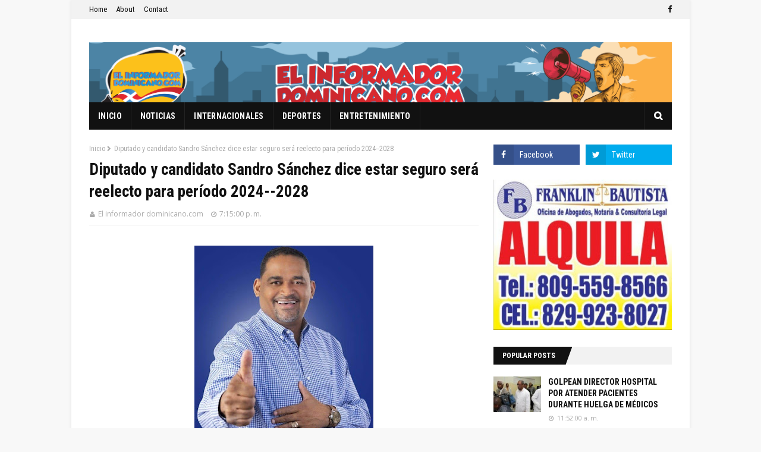

--- FILE ---
content_type: text/html; charset=utf-8
request_url: https://www.google.com/recaptcha/api2/aframe
body_size: 267
content:
<!DOCTYPE HTML><html><head><meta http-equiv="content-type" content="text/html; charset=UTF-8"></head><body><script nonce="2xc5r01IENMfOIfiEOPQDg">/** Anti-fraud and anti-abuse applications only. See google.com/recaptcha */ try{var clients={'sodar':'https://pagead2.googlesyndication.com/pagead/sodar?'};window.addEventListener("message",function(a){try{if(a.source===window.parent){var b=JSON.parse(a.data);var c=clients[b['id']];if(c){var d=document.createElement('img');d.src=c+b['params']+'&rc='+(localStorage.getItem("rc::a")?sessionStorage.getItem("rc::b"):"");window.document.body.appendChild(d);sessionStorage.setItem("rc::e",parseInt(sessionStorage.getItem("rc::e")||0)+1);localStorage.setItem("rc::h",'1768649333702');}}}catch(b){}});window.parent.postMessage("_grecaptcha_ready", "*");}catch(b){}</script></body></html>

--- FILE ---
content_type: text/javascript; charset=UTF-8
request_url: http://www.elinformadordominicano.com/feeds/posts/default/-/Deportes?alt=json-in-script&max-results=3&callback=jQuery112408514461038750991_1768649321412&_=1768649321413
body_size: 6247
content:
// API callback
jQuery112408514461038750991_1768649321412({"version":"1.0","encoding":"UTF-8","feed":{"xmlns":"http://www.w3.org/2005/Atom","xmlns$openSearch":"http://a9.com/-/spec/opensearchrss/1.0/","xmlns$blogger":"http://schemas.google.com/blogger/2008","xmlns$georss":"http://www.georss.org/georss","xmlns$gd":"http://schemas.google.com/g/2005","xmlns$thr":"http://purl.org/syndication/thread/1.0","id":{"$t":"tag:blogger.com,1999:blog-8562927112528803996"},"updated":{"$t":"2026-01-16T21:59:21.767-04:00"},"category":[{"term":"Noticias"},{"term":"New York"},{"term":"Noticias Nacionales"},{"term":"Internacionales"},{"term":"Deportes"},{"term":"Espectáculos"},{"term":"Encuesta"}],"title":{"type":"text","$t":"EL INFORMADOR DOMINICANO.COM"},"subtitle":{"type":"html","$t":"Informaciones de interés Nacional e Internacional, difundidas al instante, con apego a la verdad. \n\nEscriba a: \nleonciobautista@hotmail.com"},"link":[{"rel":"http://schemas.google.com/g/2005#feed","type":"application/atom+xml","href":"http:\/\/www.elinformadordominicano.com\/feeds\/posts\/default"},{"rel":"self","type":"application/atom+xml","href":"http:\/\/www.blogger.com\/feeds\/8562927112528803996\/posts\/default\/-\/Deportes?alt=json-in-script\u0026max-results=3"},{"rel":"alternate","type":"text/html","href":"http:\/\/www.elinformadordominicano.com\/search\/label\/Deportes"},{"rel":"hub","href":"http://pubsubhubbub.appspot.com/"},{"rel":"next","type":"application/atom+xml","href":"http:\/\/www.blogger.com\/feeds\/8562927112528803996\/posts\/default\/-\/Deportes\/-\/Deportes?alt=json-in-script\u0026start-index=4\u0026max-results=3"}],"author":[{"name":{"$t":"El informador dominicano.com"},"uri":{"$t":"http:\/\/www.blogger.com\/profile\/10172424222972826990"},"email":{"$t":"noreply@blogger.com"},"gd$image":{"rel":"http://schemas.google.com/g/2005#thumbnail","width":"16","height":"16","src":"https:\/\/img1.blogblog.com\/img\/b16-rounded.gif"}}],"generator":{"version":"7.00","uri":"http://www.blogger.com","$t":"Blogger"},"openSearch$totalResults":{"$t":"68"},"openSearch$startIndex":{"$t":"1"},"openSearch$itemsPerPage":{"$t":"3"},"entry":[{"id":{"$t":"tag:blogger.com,1999:blog-8562927112528803996.post-374044709314130753"},"published":{"$t":"2025-02-26T16:55:00.006-04:00"},"updated":{"$t":"2025-02-26T16:59:37.722-04:00"},"category":[{"scheme":"http://www.blogger.com/atom/ns#","term":"Deportes"}],"title":{"type":"text","$t":"Abinader dona autobús a la Academia de béisbol \"La Javilla\""},"content":{"type":"html","$t":"Un autobús donado por la Presidencia de la República, para el traslado seguro de los deportistas de dicha academia fue entregado a la academia de béisbol La Javilla,\u0026nbsp;por Andrés Bautista García, ministro administrativo de la Presidencia en representación del presidente Luis Abinader,\u0026nbsp;\u003Cdiv\u003E\u003Cbr \/\u003E\u003C\/div\u003E\u003Cdiv\u003EEl ministro Bautista hizo entrega formal de las llaves del vehículo, al presidente de la academia, John Carmona, en compañía del manager, Leo Mercedes, así como de decenas de niños.\u0026nbsp;\u003C\/div\u003E\u003Cdiv class=\"separator\" style=\"clear: both; text-align: center;\"\u003E\u003Ca href=\"https:\/\/blogger.googleusercontent.com\/img\/b\/R29vZ2xl\/AVvXsEiAqgocM11r1yg5T7mIkdQFFrgJUMvw85FBdeBlRW3jOKvpFFUyQbG8xj4CwLYVZ69gzfbp76h1pEw3uV4lj9bvL8YDiZTfxbxFAKkfo8vFD5NtVaZpscKvxn8G9QIyai4pcL1fvp3UthRGDO4YC7MEJWl1j3fuVABohG7hX-k0GIrE6ZbbwDhSsFky-R8\/s1616\/Abinader%20dona%20guagua%20liga%20la%20Javilla.jpeg\" imageanchor=\"1\" style=\"margin-left: 1em; margin-right: 1em;\"\u003E\u003Cimg border=\"0\" data-original-height=\"1080\" data-original-width=\"1616\" height=\"268\" src=\"https:\/\/blogger.googleusercontent.com\/img\/b\/R29vZ2xl\/AVvXsEiAqgocM11r1yg5T7mIkdQFFrgJUMvw85FBdeBlRW3jOKvpFFUyQbG8xj4CwLYVZ69gzfbp76h1pEw3uV4lj9bvL8YDiZTfxbxFAKkfo8vFD5NtVaZpscKvxn8G9QIyai4pcL1fvp3UthRGDO4YC7MEJWl1j3fuVABohG7hX-k0GIrE6ZbbwDhSsFky-R8\/w400-h268\/Abinader%20dona%20guagua%20liga%20la%20Javilla.jpeg\" width=\"400\" \/\u003E\u003C\/a\u003E\u003C\/div\u003E\u003Cbr \/\u003E\u003Cdiv\u003E\u003Cbr \/\u003E\u003C\/div\u003E\u003Cdiv\u003EDurante el acto en la sede del complejo, Bautista expresó el compromiso del presidente Luis Abinader de facilitar herramientas que impacten positivamente a los niños y jóvenes que incursionan en el deporte, para su desarrollo físico y mental contribuyendo así a tener mejores ciudadanos.\u0026nbsp;\u003C\/div\u003E\u003Cdiv\u003E\u003Cbr \/\u003E\u003C\/div\u003E\u003Cdiv\u003EVer todos estos niños me llena de mucha emoción, he venido aquí en representación de nuestro presidente Luis Abinader, quien está muy feliz con apoyar a esta generación de jóvenes valiosos\", dijo Bautista.\u0026nbsp;\u003C\/div\u003E\u003Cdiv\u003E\u003Cbr \/\u003E\u003C\/div\u003E\u003Cdiv\u003ELa actividad fue conducida por el periodista deportivo Franklin Mirabal, quien es director de comunicación de la Academia La Javilla.\u0026nbsp;\u003C\/div\u003E\u003Cdiv\u003E\u003Cbr \/\u003E\u003C\/div\u003E\u003Cdiv\u003EEl ministro resaltó que el empuje de Mirabal para lograr ese objetivo para la Academia La Javilla fue muy efectivo.\u0026nbsp;\u003C\/div\u003E\u003Cdiv class=\"separator\" style=\"clear: both; text-align: center;\"\u003E\u003Ca href=\"https:\/\/blogger.googleusercontent.com\/img\/b\/R29vZ2xl\/AVvXsEhWBz62dnlCZtT6YaiLU8ZxesCARF16YfSSRXhTx7YLbT9pof0L-AOuA-GXbAx1WoGkfs4TkSF2B028nKP1aaVLcQAH3ue-hbMLF2lN1_cbF0pQx3MHftjt6mF4RdaW0Xm47gctVubDWKlUKGNIw1x4qB3r8yirqgM7FHWBXywEY3otj7cwUmgZ_pu56b8\/s1616\/Abinader%20dona%20guagua%20a%20liga%20la%20Javilla.jpeg\" imageanchor=\"1\" style=\"margin-left: 1em; margin-right: 1em;\"\u003E\u003Cimg border=\"0\" data-original-height=\"1080\" data-original-width=\"1616\" height=\"428\" src=\"https:\/\/blogger.googleusercontent.com\/img\/b\/R29vZ2xl\/AVvXsEhWBz62dnlCZtT6YaiLU8ZxesCARF16YfSSRXhTx7YLbT9pof0L-AOuA-GXbAx1WoGkfs4TkSF2B028nKP1aaVLcQAH3ue-hbMLF2lN1_cbF0pQx3MHftjt6mF4RdaW0Xm47gctVubDWKlUKGNIw1x4qB3r8yirqgM7FHWBXywEY3otj7cwUmgZ_pu56b8\/w640-h428\/Abinader%20dona%20guagua%20a%20liga%20la%20Javilla.jpeg\" width=\"640\" \/\u003E\u003C\/a\u003E\u003C\/div\u003E\u003Cbr \/\u003E\u003Cdiv\u003E\u003Cbr \/\u003E\u003C\/div\u003E\u003Cdiv\u003EJohn Carmona, agradeció al presidente Luis Abinader y a las autoridades por cumplirles la petición de donarles este autobús que tiene como objetivo garantizar el traslado personalizado y eficiente de los cientos de niños y jóvenes (confirma el número) que practican el característico deporte del béisbol.\u0026nbsp;\u003C\/div\u003E\u003Cdiv\u003E\u003Cbr \/\u003E\u003C\/div\u003E\u003Cdiv\u003EAl acto asistieron los padres de los estudiantes, diversos representantes comunitarios, personalidades y autoridades del sector deporte, quienes respaldaron la iniciativa y materialización de la donación.\u0026nbsp;\u003C\/div\u003E\u003Cdiv\u003E\u003Cbr \/\u003E\u003C\/div\u003E\u003Cdiv\u003EEsta academia es un complejo de béisbol de clase mundial con instructores profesionales internacionales fundada en el 1958. El 10 marzo de este año estarán celebrando su 67 aniversario.\u003C\/div\u003E"},"link":[{"rel":"replies","type":"application/atom+xml","href":"http:\/\/www.elinformadordominicano.com\/feeds\/374044709314130753\/comments\/default","title":"Enviar comentarios"},{"rel":"replies","type":"text/html","href":"http:\/\/www.blogger.com\/comment\/fullpage\/post\/8562927112528803996\/374044709314130753","title":"0 comentarios"},{"rel":"edit","type":"application/atom+xml","href":"http:\/\/www.blogger.com\/feeds\/8562927112528803996\/posts\/default\/374044709314130753"},{"rel":"self","type":"application/atom+xml","href":"http:\/\/www.blogger.com\/feeds\/8562927112528803996\/posts\/default\/374044709314130753"},{"rel":"alternate","type":"text/html","href":"http:\/\/www.elinformadordominicano.com\/2025\/02\/academia-de-beisbol-la-javilla-recibe.html","title":"Abinader dona autobús a la Academia de béisbol \"La Javilla\""}],"author":[{"name":{"$t":"Reynaldo Brito"},"uri":{"$t":"http:\/\/www.blogger.com\/profile\/14508970528848240944"},"email":{"$t":"noreply@blogger.com"},"gd$image":{"rel":"http://schemas.google.com/g/2005#thumbnail","width":"16","height":"16","src":"https:\/\/img1.blogblog.com\/img\/b16-rounded.gif"}}],"media$thumbnail":{"xmlns$media":"http://search.yahoo.com/mrss/","url":"https:\/\/blogger.googleusercontent.com\/img\/b\/R29vZ2xl\/AVvXsEiAqgocM11r1yg5T7mIkdQFFrgJUMvw85FBdeBlRW3jOKvpFFUyQbG8xj4CwLYVZ69gzfbp76h1pEw3uV4lj9bvL8YDiZTfxbxFAKkfo8vFD5NtVaZpscKvxn8G9QIyai4pcL1fvp3UthRGDO4YC7MEJWl1j3fuVABohG7hX-k0GIrE6ZbbwDhSsFky-R8\/s72-w400-h268-c\/Abinader%20dona%20guagua%20liga%20la%20Javilla.jpeg","height":"72","width":"72"},"thr$total":{"$t":"0"}},{"id":{"$t":"tag:blogger.com,1999:blog-8562927112528803996.post-7071148962409414078"},"published":{"$t":"2020-09-01T13:54:00.001-04:00"},"updated":{"$t":"2020-09-01T13:54:05.302-04:00"},"category":[{"scheme":"http://www.blogger.com/atom/ns#","term":"Deportes"}],"title":{"type":"text","$t":" REFIDOMSA respalda primera Copa Gubernamental de Ajedrez Virtual 2020 "},"content":{"type":"html","$t":"\u003Cp\u003E\u003Cspan style=\"-webkit-font-smoothing: antialiased; border: 0px; font-family: Arial, sans-serif; font-stretch: inherit; font-style: inherit; font-variant: inherit; font-weight: inherit; line-height: inherit; margin: 0px; padding: 0px; text-align: justify; vertical-align: baseline;\"\u003E\u003Cspan style=\"font-size: medium;\"\u003E\u003C\/span\u003E\u003C\/span\u003E\u003C\/p\u003E\u003Cdiv class=\"separator\" style=\"clear: both; text-align: center;\"\u003E\u003Cspan style=\"font-size: medium;\"\u003E\u003Ca href=\"https:\/\/blogger.googleusercontent.com\/img\/b\/R29vZ2xl\/AVvXsEig-O5qVycV4_ZtvNXoQiQe-Yx1_4C2P9XcesCNIKRci_aK7gRtfwsBa0x_FWdrlYaCYb-S5kopg_fF9IJPmBguF2BVFb-Ky7GMBt0ejLCEs6hn7sbCQgNTUr5WBfjAZzNC12aZ3yb4L1k\/s1280\/thumbnail_Lic.+Braulio+Ram%25C3%25ADrez%252C+Dr.+Leonardo+Aguilera+presidente+de+REFIDOMSA%252C+Dr.+Pedro+Dom%25C3%25ADnguez+Brito+presidente+de+la+FDA..jpg\" imageanchor=\"1\" style=\"margin-left: 1em; margin-right: 1em;\"\u003E\u003Cimg border=\"0\" data-original-height=\"960\" data-original-width=\"1280\" src=\"https:\/\/blogger.googleusercontent.com\/img\/b\/R29vZ2xl\/AVvXsEig-O5qVycV4_ZtvNXoQiQe-Yx1_4C2P9XcesCNIKRci_aK7gRtfwsBa0x_FWdrlYaCYb-S5kopg_fF9IJPmBguF2BVFb-Ky7GMBt0ejLCEs6hn7sbCQgNTUr5WBfjAZzNC12aZ3yb4L1k\/s640\/thumbnail_Lic.+Braulio+Ram%25C3%25ADrez%252C+Dr.+Leonardo+Aguilera+presidente+de+REFIDOMSA%252C+Dr.+Pedro+Dom%25C3%25ADnguez+Brito+presidente+de+la+FDA..jpg\" width=\"640\" \/\u003E\u003C\/a\u003E\u003C\/span\u003E\u003C\/div\u003E\u003Cspan style=\"font-size: medium;\"\u003E\u003Cbr \/\u003ESANTO DOMINGO. La Refinería Dominicana de Petróleo garantizó su participación y respaldo para la primera Copa Gubernamental de Ajedrez virtual 2020, que se estará celebrando en la plataforma internacional Lichess.Org el domingo 27 de septiembre.\u0026nbsp;\u003Cspan style=\"-webkit-font-smoothing: antialiased; border: 0px; color: inherit; font-family: inherit; font-stretch: inherit; font-style: inherit; font-variant: inherit; font-weight: inherit; line-height: inherit; margin: 0px; padding: 0px; vertical-align: baseline;\"\u003E\u0026nbsp;\u003C\/span\u003E\u0026nbsp;\u003C\/span\u003E\u003Cspan style=\"font-family: Arial, sans-serif; font-size: large; font-style: inherit; font-variant-caps: inherit; font-variant-ligatures: inherit; font-weight: inherit; text-align: justify;\"\u003E\u0026nbsp;\u003C\/span\u003E\u003Cp\u003E\u003C\/p\u003E\u003Cp style=\"-webkit-font-smoothing: antialiased; background: white; font-family: \u0026quot;Times New Roman\u0026quot;, serif; margin: 0cm; text-align: justify;\"\u003E\u003Cspan style=\"font-size: medium;\"\u003E\u003Cspan style=\"-webkit-font-smoothing: antialiased; border: 0px; font-family: Arial, sans-serif; font-stretch: inherit; font-style: inherit; font-variant: inherit; font-weight: inherit; line-height: inherit; margin: 0px; padding: 0px; vertical-align: baseline;\"\u003ELos detalles fueron ofrecidos por el\u0026nbsp;\u003Cspan style=\"-webkit-font-smoothing: antialiased; border: 0px; color: inherit; font-family: inherit; font-stretch: inherit; font-style: inherit; font-variant: inherit; font-weight: inherit; line-height: inherit; margin: 0px; padding: 0px; vertical-align: baseline;\"\u003EDr. Pedro Domínguez Brito\u0026nbsp;\u003C\/span\u003E\u003Cspan style=\"-webkit-font-smoothing: antialiased; border: 0px; color: inherit; font-family: inherit; font-stretch: inherit; font-style: inherit; font-variant: inherit; font-weight: inherit; line-height: inherit; margin: 0px; padding: 0px; vertical-align: baseline;\"\u003Eacompañado del\u003C\/span\u003E\u0026nbsp;licenciado Braulio Ramírez Director Ejecutivo de la Federación Dominicana de Ajedrez y presidente del Comité Organizador del evento, quien confirmó que el\u0026nbsp;\u003Cspan style=\"-webkit-font-smoothing: antialiased; border: 0px; color: inherit; font-family: inherit; font-stretch: inherit; font-style: inherit; font-variant: inherit; font-weight: inherit; line-height: inherit; margin: 0px; padding: 0px; vertical-align: baseline;\"\u003EDr.\u0026nbsp;\u003Cspan style=\"-webkit-font-smoothing: antialiased; background-attachment: initial; background-clip: initial; background-image: initial; background-origin: initial; background-position: initial; background-repeat: initial; background-size: initial; border: 0px; color: inherit; font-family: inherit; font-stretch: inherit; font-style: inherit; font-variant: inherit; font-weight: inherit; line-height: inherit; margin: 0px; padding: 0px; vertical-align: baseline;\"\u003ELeonardo\u0026nbsp;\u003C\/span\u003E\u003Cem style=\"-webkit-font-smoothing: antialiased;\"\u003E\u003Cspan style=\"-webkit-font-smoothing: antialiased; border: 0px; color: inherit; font-family: inherit; font-stretch: inherit; font-style: inherit; font-variant: inherit; font-weight: inherit; line-height: inherit; margin: 0px; padding: 0px; vertical-align: baseline;\"\u003EAguilera\u0026nbsp;\u003C\/span\u003E\u003C\/em\u003E\u003C\/span\u003E\u003C\/span\u003Epresidente\u003Cem style=\"-webkit-font-smoothing: antialiased;\"\u003E\u003Cspan style=\"-webkit-font-smoothing: antialiased; background-attachment: initial; background-clip: initial; background-image: initial; background-origin: initial; background-position: initial; background-repeat: initial; background-size: initial; border: 0px; color: inherit; font-family: Arial, sans-serif; font-stretch: inherit; font-style: inherit; font-variant: inherit; font-weight: inherit; line-height: inherit; margin: 0px; padding: 0px; vertical-align: baseline;\"\u003E\u0026nbsp;de REFIDOMSA\u003C\/span\u003E\u003C\/em\u003E\u0026nbsp;dará su apoyo a este importante Campeonato Gubernamental de ajedrez Virtual con la participación de la institución que preside, en el evento que hasta la fecha ya tiene confirmado la participación\u0026nbsp;\u003Cspan style=\"-webkit-font-smoothing: antialiased; border: 0px; color: inherit; font-family: inherit; font-stretch: inherit; font-style: inherit; font-variant: inherit; font-weight: inherit; line-height: inherit; margin: 0px; padding: 0px; vertical-align: baseline;\"\u003E\u0026nbsp;\u003C\/span\u003Ede 10 instituciones públicas.\u0026nbsp;\u0026nbsp;\u003C\/span\u003E\u003Cspan style=\"font-family: Arial, sans-serif; font-size: large; font-style: inherit; font-variant-caps: inherit; font-variant-ligatures: inherit; font-weight: inherit;\"\u003E\u0026nbsp;\u003C\/span\u003E\u003C\/p\u003E\u003Cp style=\"-webkit-font-smoothing: antialiased; background-color: white; font-family: \u0026quot;Times New Roman\u0026quot;, serif; line-height: normal; margin: 5pt 0cm 0cm; text-align: justify;\"\u003E\u003Cspan style=\"font-size: medium;\"\u003E\u003Cspan style=\"-webkit-font-smoothing: antialiased; border: 0px; font-family: Arial, sans-serif; font-stretch: inherit; font-style: inherit; font-variant: inherit; font-weight: inherit; line-height: inherit; margin: 0px; padding: 0px; vertical-align: baseline;\"\u003EEl\u0026nbsp;\u003C\/span\u003E\u003Cspan style=\"-webkit-font-smoothing: antialiased; border: 0px; color: inherit; font-family: Arial, sans-serif; font-stretch: inherit; font-style: inherit; font-variant: inherit; font-weight: inherit; line-height: inherit; margin: 0px; padding: 0px; vertical-align: baseline;\"\u003EDr. Pedro Domínguez Brito\u003C\/span\u003E\u003Cspan style=\"-webkit-font-smoothing: antialiased; border: 0px; color: inherit; font-family: Arial, sans-serif; font-stretch: inherit; font-style: inherit; font-variant: inherit; font-weight: inherit; line-height: inherit; margin: 0px; padding: 0px; vertical-align: baseline;\"\u003E\u0026nbsp;\u003C\/span\u003E\u003Cspan style=\"-webkit-font-smoothing: antialiased; background-attachment: initial; background-clip: initial; background-image: initial; background-origin: initial; background-position: initial; background-repeat: initial; background-size: initial; border: 0px; font-family: Arial, sans-serif; font-stretch: inherit; font-style: inherit; font-variant: inherit; font-weight: inherit; line-height: inherit; margin: 0px; padding: 0px; vertical-align: baseline;\"\u003Edestacó que en el evento estarán participando más de 400 servidores públicos, en busca de los primeros lugares para sus instituciones gubernamentales.\u003C\/span\u003E\u0026nbsp;\u003C\/span\u003E\u003C\/p\u003E\u003Cp style=\"-webkit-font-smoothing: antialiased; background-color: white; font-family: \u0026quot;Times New Roman\u0026quot;, serif; line-height: normal; margin: 5pt 0cm 0cm; text-align: justify;\"\u003E\u003Cspan style=\"font-size: medium;\"\u003E\u003Cspan style=\"-webkit-font-smoothing: antialiased; border: 0px; color: inherit; font-family: Arial, sans-serif; font-stretch: inherit; font-style: inherit; font-variant: inherit; font-weight: inherit; line-height: inherit; margin: 0px; padding: 0px; vertical-align: baseline;\"\u003E\u003Cspan style=\"-webkit-font-smoothing: antialiased; background-attachment: initial; background-clip: initial; background-image: initial; background-origin: initial; background-position: initial; background-repeat: initial; background-size: initial; border: 0px; font-family: inherit; font-stretch: inherit; font-style: inherit; font-variant: inherit; font-weight: inherit; line-height: inherit; margin: 0px; padding: 0px; vertical-align: baseline;\"\u003ELas partidas del torneo se jugarán bajo el sistema Arena, donde cada\u0026nbsp;\u003C\/span\u003E\u003Cspan style=\"-webkit-font-smoothing: antialiased; background-attachment: initial; background-clip: initial; background-image: initial; background-origin: initial; background-position: initial; background-repeat: initial; background-size: initial; border: 0px; font-family: inherit; font-stretch: inherit; font-style: inherit; font-variant: inherit; font-weight: inherit; line-height: inherit; margin: 0px; padding: 0px; vertical-align: baseline;\"\u003Ejugador dispondrá de 5 minutos de juego y 2 segundos de incremento\u0026nbsp;\u003C\/span\u003E\u003Cspan style=\"-webkit-font-smoothing: antialiased; background-attachment: initial; background-clip: initial; background-image: initial; background-origin: initial; background-position: initial; background-repeat: initial; background-size: initial; border: 0px; font-family: inherit; font-stretch: inherit; font-style: inherit; font-variant: inherit; font-weight: inherit; line-height: inherit; margin: 0px; padding: 0px; vertical-align: baseline;\"\u003Epor cada jugada para toda su partida.\u003C\/span\u003E\u003C\/span\u003E\u0026nbsp;\u003C\/span\u003E\u003Cspan style=\"color: inherit; font-family: Arial, sans-serif; font-size: large; font-style: inherit; font-variant-caps: inherit; font-variant-ligatures: inherit; font-weight: inherit;\"\u003E\u0026nbsp;\u003C\/span\u003E\u003C\/p\u003E\u003Cp style=\"-webkit-font-smoothing: antialiased; background-color: white; font-family: \u0026quot;Times New Roman\u0026quot;, serif; line-height: normal; margin: 5pt 0cm 0cm; text-align: justify;\"\u003E\u003Cspan style=\"font-size: medium;\"\u003E\u003Cspan style=\"-webkit-font-smoothing: antialiased; background-attachment: initial; background-clip: initial; background-image: initial; background-origin: initial; background-position: initial; background-repeat: initial; background-size: initial; border: 0px; font-family: Arial, sans-serif; font-stretch: inherit; font-style: inherit; font-variant: inherit; font-weight: inherit; line-height: inherit; margin: 0px; padding: 0px; vertical-align: baseline;\"\u003E\"El torneo tendrá una duración de 90 minutos en total, y será reconocido oficialmente por la plataforma Internacional Lichess.Org, Significó el licenciado\u003C\/span\u003E\u003Cspan style=\"-webkit-font-smoothing: antialiased; border: 0px; color: inherit; font-family: Arial, sans-serif; font-stretch: inherit; font-style: inherit; font-variant: inherit; font-weight: inherit; line-height: inherit; margin: 0px; padding: 0px; vertical-align: baseline;\"\u003E\u003Cbr style=\"-webkit-font-smoothing: antialiased;\" \/\u003E\u003Cspan style=\"-webkit-font-smoothing: antialiased; background-attachment: initial; background-clip: initial; background-image: initial; background-origin: initial; background-position: initial; background-repeat: initial; background-size: initial; border: 0px; font-family: inherit; font-stretch: inherit; font-style: inherit; font-variant: inherit; font-weight: inherit; line-height: inherit; margin: 0px; padding: 0px; vertical-align: baseline;\"\u003EBraulio Ramírez presidente del Comité Organizador, quien\u0026nbsp;\u003C\/span\u003Eresaltó que la dirección técnica del evento está conformada por el experto Nacional Nobel Del Rosario.\u0026nbsp;\u003C\/span\u003E\u003C\/span\u003E\u003C\/p\u003E\u003Cp style=\"-webkit-font-smoothing: antialiased; background-color: white; font-family: \u0026quot;Times New Roman\u0026quot;, serif; line-height: normal; margin: 5pt 0cm 0cm; text-align: justify;\"\u003E\u003Cspan style=\"-webkit-font-smoothing: antialiased; border: 0px; color: inherit; font-family: Arial, sans-serif; font-stretch: inherit; font-style: inherit; font-variant: inherit; font-weight: inherit; line-height: inherit; margin: 0px; padding: 0px; vertical-align: baseline;\"\u003E\u003Cspan style=\"font-size: medium;\"\u003E\u0026nbsp;\u003C\/span\u003E\u003C\/span\u003E\u003C\/p\u003E\u003Cp style=\"-webkit-font-smoothing: antialiased; background: white; font-family: \u0026quot;Times New Roman\u0026quot;, serif; margin: 0cm; text-align: justify;\"\u003E\u003Cspan style=\"font-size: medium;\"\u003E\u003Cspan style=\"-webkit-font-smoothing: antialiased; background-attachment: initial; background-clip: initial; background-image: initial; background-origin: initial; background-position: initial; background-repeat: initial; background-size: initial; border: 0px; font-family: Arial, sans-serif; font-stretch: inherit; font-style: inherit; font-variant: inherit; font-weight: inherit; line-height: inherit; margin: 0px; padding: 0px; vertical-align: baseline;\"\u003EEsta primera edición virtual será recordada por echar a rodar un nuevo Campeonato: se trata del\u0026nbsp;\u003Cem style=\"-webkit-font-smoothing: antialiased;\"\u003E\u003Cspan style=\"-webkit-font-smoothing: antialiased; border: 0px; color: inherit; font-family: inherit; font-stretch: inherit; font-style: inherit; font-variant: inherit; font-weight: inherit; line-height: inherit; margin: 0px; padding: 0px; vertical-align: baseline;\"\u003EPrimer Torneo Virtual de Ajedrez Gubernamental por Equipos Rápido\u003C\/span\u003E\u003C\/em\u003E, Blitz a 05 minutos con dos 2 segundos por jugada, organizado por la Federación Dominicana de Ajedrez, destacó Domínguez Brito.\u003Cspan style=\"-webkit-font-smoothing: antialiased; border: 0px; color: inherit; font-family: inherit; font-stretch: inherit; font-style: inherit; font-variant: inherit; font-weight: inherit; line-height: inherit; margin: 0px; padding: 0px; vertical-align: baseline;\"\u003E\u0026nbsp;\u0026nbsp;\u003C\/span\u003E\u003C\/span\u003E\u003Cspan style=\"-webkit-font-smoothing: antialiased; background-attachment: initial; background-clip: initial; background-image: initial; background-origin: initial; background-position: initial; background-repeat: initial; background-size: initial; border: 0px; color: inherit; font-family: Arial, sans-serif; font-stretch: inherit; font-style: inherit; font-variant: inherit; font-weight: inherit; line-height: inherit; margin: 0px; padding: 0px; vertical-align: baseline;\"\u003E\u0026nbsp;\u003C\/span\u003E\u003C\/span\u003E\u003C\/p\u003E\u003Cp style=\"-webkit-font-smoothing: antialiased; background: white; font-family: \u0026quot;Times New Roman\u0026quot;, serif; font-size: 12pt; margin: 0cm; text-align: justify;\"\u003E\u003Cbr \/\u003E\u003C\/p\u003E"},"link":[{"rel":"replies","type":"application/atom+xml","href":"http:\/\/www.elinformadordominicano.com\/feeds\/7071148962409414078\/comments\/default","title":"Enviar comentarios"},{"rel":"replies","type":"text/html","href":"http:\/\/www.blogger.com\/comment\/fullpage\/post\/8562927112528803996\/7071148962409414078","title":"0 comentarios"},{"rel":"edit","type":"application/atom+xml","href":"http:\/\/www.blogger.com\/feeds\/8562927112528803996\/posts\/default\/7071148962409414078"},{"rel":"self","type":"application/atom+xml","href":"http:\/\/www.blogger.com\/feeds\/8562927112528803996\/posts\/default\/7071148962409414078"},{"rel":"alternate","type":"text/html","href":"http:\/\/www.elinformadordominicano.com\/2020\/09\/refidomsa-respalda-primera-copa.html","title":" REFIDOMSA respalda primera Copa Gubernamental de Ajedrez Virtual 2020 "}],"author":[{"name":{"$t":"El informador dominicano.com"},"uri":{"$t":"http:\/\/www.blogger.com\/profile\/10172424222972826990"},"email":{"$t":"noreply@blogger.com"},"gd$image":{"rel":"http://schemas.google.com/g/2005#thumbnail","width":"16","height":"16","src":"https:\/\/img1.blogblog.com\/img\/b16-rounded.gif"}}],"media$thumbnail":{"xmlns$media":"http://search.yahoo.com/mrss/","url":"https:\/\/blogger.googleusercontent.com\/img\/b\/R29vZ2xl\/AVvXsEig-O5qVycV4_ZtvNXoQiQe-Yx1_4C2P9XcesCNIKRci_aK7gRtfwsBa0x_FWdrlYaCYb-S5kopg_fF9IJPmBguF2BVFb-Ky7GMBt0ejLCEs6hn7sbCQgNTUr5WBfjAZzNC12aZ3yb4L1k\/s72-c\/thumbnail_Lic.+Braulio+Ram%25C3%25ADrez%252C+Dr.+Leonardo+Aguilera+presidente+de+REFIDOMSA%252C+Dr.+Pedro+Dom%25C3%25ADnguez+Brito+presidente+de+la+FDA..jpg","height":"72","width":"72"},"thr$total":{"$t":"0"}},{"id":{"$t":"tag:blogger.com,1999:blog-8562927112528803996.post-2696518107662718429"},"published":{"$t":"2020-08-31T07:35:00.002-04:00"},"updated":{"$t":"2020-08-31T07:37:22.322-04:00"},"category":[{"scheme":"http://www.blogger.com/atom/ns#","term":"Deportes"}],"title":{"type":"text","$t":" Club Los Prados anuncia desescalada en apertura actividades en era del Covid-19"},"content":{"type":"html","$t":"\u003Cp\u003E\u003Cspan color=\"\" style=\"background-color: white; font-family: \u0026quot;Times New Roman\u0026quot;, serif; font-size: x-large; font-style: inherit; font-variant-caps: inherit; font-variant-ligatures: inherit; font-weight: inherit; text-align: justify;\"\u003E\u003C\/span\u003E\u003C\/p\u003E\u003Cdiv class=\"separator\" style=\"clear: both; text-align: center;\"\u003E\u003Ca href=\"https:\/\/blogger.googleusercontent.com\/img\/b\/R29vZ2xl\/AVvXsEiVTD8bGZLWG-pUTxiD38JynPkdt7Wf5Vzc5MFzhOiBFOgnDrkDh1otvw8DMmvh4vA1JciMGR6_1y_LU6wfk7EsHB4jLlmy2KOlZTpXGV61Z_H7Fbhz1Oxe3xIPQQ44_JPRuHI3cBJUuWM\/s1280\/thumbnail_Directiva+del+club+Los+Prados+anuncia+apertura+de+actividades+en+la+era+del+Covid-19.jpg\" style=\"margin-left: 1em; margin-right: 1em;\"\u003E\u003Cimg border=\"0\" data-original-height=\"814\" data-original-width=\"1280\" src=\"https:\/\/blogger.googleusercontent.com\/img\/b\/R29vZ2xl\/AVvXsEiVTD8bGZLWG-pUTxiD38JynPkdt7Wf5Vzc5MFzhOiBFOgnDrkDh1otvw8DMmvh4vA1JciMGR6_1y_LU6wfk7EsHB4jLlmy2KOlZTpXGV61Z_H7Fbhz1Oxe3xIPQQ44_JPRuHI3cBJUuWM\/s640\/thumbnail_Directiva+del+club+Los+Prados+anuncia+apertura+de+actividades+en+la+era+del+Covid-19.jpg\" width=\"640\" \/\u003E\u003C\/a\u003E\u003C\/div\u003E\u003Cbr \/\u003E\u003Cspan style=\"font-size: large;\"\u003ESANTO DOMINGO.-La Junta Directiva del club Los Prados anunció este domingo a toda su membresía el reinicio de sus actividades en una desescalada adaptada a los nuevos tiempos del Covid-19.\u003Cspan color=\"\" style=\"background-color: white; font-family: \u0026quot;Times New Roman\u0026quot;, serif; font-style: inherit; font-variant-caps: inherit; font-variant-ligatures: inherit; font-weight: inherit; text-align: justify;\"\u003E\u0026nbsp;\u003C\/span\u003E\u003C\/span\u003E\u003Cp\u003E\u003C\/p\u003E\u003Cp class=\"x_MsoNormal\" style=\"-webkit-font-smoothing: antialiased; background-color: white; color: #201f1e; font-family: calibri, sans-serif; line-height: normal; margin: 0cm 0cm 0.0001pt; text-align: justify;\"\u003E\u003Cspan color=\"\" style=\"-webkit-font-smoothing: antialiased; border: 0px; font-family: \u0026quot;Times New Roman\u0026quot;, serif; font-stretch: inherit; font-style: inherit; font-variant: inherit; font-weight: inherit; line-height: inherit; margin: 0px; padding: 0px; vertical-align: baseline;\"\u003E\u003Cspan style=\"font-size: large;\"\u003ELa membresía pradense podrá, a partir del miércoles 2 de septiembre, volver a sus habituales actividades deportivas y recreativas de una manera ordenada y sistemática cumpliendo las normativas de seguridad sanitaria dispuesta por las autoridades gubernamentales, ante una pandemia que nos azota desde hace casi seis meses.\u003C\/span\u003E\u003C\/span\u003E\u003Cspan color=\"\" style=\"font-family: \u0026quot;Times New Roman\u0026quot;, serif; font-size: x-large; font-style: inherit; font-variant-caps: inherit; font-variant-ligatures: inherit; font-weight: inherit;\"\u003E\u0026nbsp;\u003C\/span\u003E\u003C\/p\u003E\u003Cp class=\"x_MsoNormal\" style=\"-webkit-font-smoothing: antialiased; background-color: white; color: #201f1e; font-family: calibri, sans-serif; line-height: normal; margin: 0cm 0cm 0.0001pt; text-align: justify;\"\u003E\u003Cspan color=\"\" style=\"-webkit-font-smoothing: antialiased; border: 0px; font-family: \u0026quot;Times New Roman\u0026quot;, serif; font-stretch: inherit; font-style: inherit; font-variant: inherit; font-weight: inherit; line-height: inherit; margin: 0px; padding: 0px; vertical-align: baseline;\"\u003E\u003Cspan style=\"font-size: large;\"\u003EEl anuncio lo hizo el licenciado Juan Coronado, presidente del club Los Prados, quien hizo un llamado a los cientos de familias que son socios de esa entidad anclada en el sector de Los Prados, a que regresen a sus actividades normales.\u003C\/span\u003E\u003C\/span\u003E\u003Cspan color=\"\" style=\"font-family: \u0026quot;Times New Roman\u0026quot;, serif; font-size: x-large; font-style: inherit; font-variant-caps: inherit; font-variant-ligatures: inherit; font-weight: inherit;\"\u003E\u0026nbsp;\u003C\/span\u003E\u003C\/p\u003E\u003Cp class=\"x_MsoNormal\" style=\"-webkit-font-smoothing: antialiased; background-color: white; color: #201f1e; font-family: calibri, sans-serif; line-height: normal; margin: 0cm 0cm 0.0001pt; text-align: justify;\"\u003E\u003Cspan color=\"\" style=\"-webkit-font-smoothing: antialiased; border: 0px; font-family: \u0026quot;Times New Roman\u0026quot;, serif; font-stretch: inherit; font-style: inherit; font-variant: inherit; font-weight: inherit; line-height: inherit; margin: 0px; padding: 0px; vertical-align: baseline;\"\u003E\u003Cspan style=\"font-size: large;\"\u003EDijo que se hará cumpliendo el protocolo de salud que le será informado por diferentes medios, de comunicación, redes sociales y grupos de whatsapp de socios y de las diferentes disciplinas deportivas.\u003C\/span\u003E\u003C\/span\u003E\u003Cspan color=\"\" style=\"font-family: \u0026quot;Times New Roman\u0026quot;, serif; font-size: x-large; font-style: inherit; font-variant-caps: inherit; font-variant-ligatures: inherit; font-weight: inherit;\"\u003E\u0026nbsp;\u003C\/span\u003E\u003C\/p\u003E\u003Cp class=\"x_MsoNormal\" style=\"-webkit-font-smoothing: antialiased; background-color: white; color: #201f1e; font-family: calibri, sans-serif; line-height: normal; margin: 0cm 0cm 0.0001pt; text-align: justify;\"\u003E\u003Cspan color=\"\" style=\"-webkit-font-smoothing: antialiased; border: 0px; font-family: \u0026quot;Times New Roman\u0026quot;, serif; font-stretch: inherit; font-style: inherit; font-variant: inherit; font-weight: inherit; line-height: inherit; margin: 0px; padding: 0px; vertical-align: baseline;\"\u003E\u003Cspan style=\"font-size: large;\"\u003ECoronado sostuvo que dentro de esas medidas sanitarias están el uso obligatorio de la mascarilla, lavado de manos con gel, medición de la temperatura corporal, limpieza de los zapatos con alfombras descontaminante y uso de dispensadores en todo el club.\u003C\/span\u003E\u003C\/span\u003E\u003Cspan color=\"\" style=\"font-family: \u0026quot;Times New Roman\u0026quot;, serif; font-size: x-large; font-style: inherit; font-variant-caps: inherit; font-variant-ligatures: inherit; font-weight: inherit;\"\u003E\u0026nbsp;\u003C\/span\u003E\u003C\/p\u003E\u003Cp class=\"x_MsoNormal\" style=\"-webkit-font-smoothing: antialiased; background-color: white; color: #201f1e; font-family: calibri, sans-serif; line-height: normal; margin: 0cm 0cm 0.0001pt; text-align: justify;\"\u003E\u003Cspan color=\"\" style=\"-webkit-font-smoothing: antialiased; border: 0px; font-family: \u0026quot;Times New Roman\u0026quot;, serif; font-stretch: inherit; font-style: inherit; font-variant: inherit; font-weight: inherit; line-height: inherit; margin: 0px; padding: 0px; vertical-align: baseline;\"\u003E\u003Cspan style=\"font-size: large;\"\u003EDestacó además que el uso de las instalaciones del club Los Prados tendrá la siguiente configuración, el gimnasio estará en gran parte en el salón principal Don César Cedeño, las máquinas y pesas estarán a 2.5 metros de distancias entre una y otra, la desinfección de las máquinas será antes y después de su uso, cada socio usará su toalla personal y su propio desinfectante.\u003C\/span\u003E\u003C\/span\u003E\u003Cspan color=\"\" style=\"font-family: \u0026quot;Times New Roman\u0026quot;, serif; font-size: x-large; font-style: inherit; font-variant-caps: inherit; font-variant-ligatures: inherit; font-weight: inherit;\"\u003E\u0026nbsp;\u003C\/span\u003E\u003C\/p\u003E\u003Cp class=\"x_MsoNormal\" style=\"-webkit-font-smoothing: antialiased; background-color: white; color: #201f1e; font-family: calibri, sans-serif; line-height: normal; margin: 0cm 0cm 0.0001pt; text-align: justify;\"\u003E\u003Cspan color=\"\" style=\"-webkit-font-smoothing: antialiased; border: 0px; font-family: \u0026quot;Times New Roman\u0026quot;, serif; font-stretch: inherit; font-style: inherit; font-variant: inherit; font-weight: inherit; line-height: inherit; margin: 0px; padding: 0px; vertical-align: baseline;\"\u003E\u003Cspan style=\"font-size: large;\"\u003EPor igual, adelantó que la zumba se realizará en la cancha mixta de basket y voleibol del polideportivo Esmeraldo Soto con distanciamiento físico de 2.5 metros y ocasionalmente en el área de la piscina, el billar se usará con una mesa de separación y abierto sin aire acondicionado con turnos rotativos por orden de llegada.\u003C\/span\u003E\u003C\/span\u003E\u003C\/p\u003E\u003Cp class=\"x_MsoNormal\" style=\"-webkit-font-smoothing: antialiased; background-color: white; color: #201f1e; font-family: calibri, sans-serif; line-height: normal; margin: 0cm 0cm 0.0001pt; text-align: justify;\"\u003E\u003Cbr \/\u003E\u003C\/p\u003E\u003Cp class=\"x_MsoNormal\" style=\"-webkit-font-smoothing: antialiased; background-color: white; color: #201f1e; font-family: calibri, sans-serif; line-height: normal; margin: 0cm 0cm 0.0001pt; text-align: justify;\"\u003E\u003Cspan color=\"\" style=\"-webkit-font-smoothing: antialiased; border: 0px; font-family: \u0026quot;Times New Roman\u0026quot;, serif; font-stretch: inherit; font-style: inherit; font-variant: inherit; font-weight: inherit; line-height: inherit; margin: 0px; padding: 0px; vertical-align: baseline;\"\u003E\u003Cspan style=\"font-size: large;\"\u003E\u0026nbsp;\u003C\/span\u003E\u003C\/span\u003E\u003C\/p\u003E"},"link":[{"rel":"replies","type":"application/atom+xml","href":"http:\/\/www.elinformadordominicano.com\/feeds\/2696518107662718429\/comments\/default","title":"Enviar comentarios"},{"rel":"replies","type":"text/html","href":"http:\/\/www.blogger.com\/comment\/fullpage\/post\/8562927112528803996\/2696518107662718429","title":"0 comentarios"},{"rel":"edit","type":"application/atom+xml","href":"http:\/\/www.blogger.com\/feeds\/8562927112528803996\/posts\/default\/2696518107662718429"},{"rel":"self","type":"application/atom+xml","href":"http:\/\/www.blogger.com\/feeds\/8562927112528803996\/posts\/default\/2696518107662718429"},{"rel":"alternate","type":"text/html","href":"http:\/\/www.elinformadordominicano.com\/2020\/08\/club-los-prados-anuncia-desescalada-en.html","title":" Club Los Prados anuncia desescalada en apertura actividades en era del Covid-19"}],"author":[{"name":{"$t":"El informador dominicano.com"},"uri":{"$t":"http:\/\/www.blogger.com\/profile\/10172424222972826990"},"email":{"$t":"noreply@blogger.com"},"gd$image":{"rel":"http://schemas.google.com/g/2005#thumbnail","width":"16","height":"16","src":"https:\/\/img1.blogblog.com\/img\/b16-rounded.gif"}}],"media$thumbnail":{"xmlns$media":"http://search.yahoo.com/mrss/","url":"https:\/\/blogger.googleusercontent.com\/img\/b\/R29vZ2xl\/AVvXsEiVTD8bGZLWG-pUTxiD38JynPkdt7Wf5Vzc5MFzhOiBFOgnDrkDh1otvw8DMmvh4vA1JciMGR6_1y_LU6wfk7EsHB4jLlmy2KOlZTpXGV61Z_H7Fbhz1Oxe3xIPQQ44_JPRuHI3cBJUuWM\/s72-c\/thumbnail_Directiva+del+club+Los+Prados+anuncia+apertura+de+actividades+en+la+era+del+Covid-19.jpg","height":"72","width":"72"},"thr$total":{"$t":"0"}}]}});

--- FILE ---
content_type: text/javascript; charset=UTF-8
request_url: http://www.elinformadordominicano.com/feeds/posts/default?max-results=3&start-index=23&alt=json-in-script&callback=jQuery112408514461038750991_1768649321410&_=1768649321411
body_size: 8408
content:
// API callback
jQuery112408514461038750991_1768649321410({"version":"1.0","encoding":"UTF-8","feed":{"xmlns":"http://www.w3.org/2005/Atom","xmlns$openSearch":"http://a9.com/-/spec/opensearchrss/1.0/","xmlns$blogger":"http://schemas.google.com/blogger/2008","xmlns$georss":"http://www.georss.org/georss","xmlns$gd":"http://schemas.google.com/g/2005","xmlns$thr":"http://purl.org/syndication/thread/1.0","id":{"$t":"tag:blogger.com,1999:blog-8562927112528803996"},"updated":{"$t":"2026-01-16T21:59:21.767-04:00"},"category":[{"term":"Noticias"},{"term":"New York"},{"term":"Noticias Nacionales"},{"term":"Internacionales"},{"term":"Deportes"},{"term":"Espectáculos"},{"term":"Encuesta"}],"title":{"type":"text","$t":"EL INFORMADOR DOMINICANO.COM"},"subtitle":{"type":"html","$t":"Informaciones de interés Nacional e Internacional, difundidas al instante, con apego a la verdad. \n\nEscriba a: \nleonciobautista@hotmail.com"},"link":[{"rel":"http://schemas.google.com/g/2005#feed","type":"application/atom+xml","href":"http:\/\/www.elinformadordominicano.com\/feeds\/posts\/default"},{"rel":"self","type":"application/atom+xml","href":"http:\/\/www.blogger.com\/feeds\/8562927112528803996\/posts\/default?alt=json-in-script\u0026start-index=23\u0026max-results=3"},{"rel":"alternate","type":"text/html","href":"http:\/\/www.elinformadordominicano.com\/"},{"rel":"hub","href":"http://pubsubhubbub.appspot.com/"},{"rel":"previous","type":"application/atom+xml","href":"http:\/\/www.blogger.com\/feeds\/8562927112528803996\/posts\/default?alt=json-in-script\u0026start-index=20\u0026max-results=3"},{"rel":"next","type":"application/atom+xml","href":"http:\/\/www.blogger.com\/feeds\/8562927112528803996\/posts\/default?alt=json-in-script\u0026start-index=26\u0026max-results=3"}],"author":[{"name":{"$t":"El informador dominicano.com"},"uri":{"$t":"http:\/\/www.blogger.com\/profile\/10172424222972826990"},"email":{"$t":"noreply@blogger.com"},"gd$image":{"rel":"http://schemas.google.com/g/2005#thumbnail","width":"16","height":"16","src":"https:\/\/img1.blogblog.com\/img\/b16-rounded.gif"}}],"generator":{"version":"7.00","uri":"http://www.blogger.com","$t":"Blogger"},"openSearch$totalResults":{"$t":"140686"},"openSearch$startIndex":{"$t":"23"},"openSearch$itemsPerPage":{"$t":"3"},"entry":[{"id":{"$t":"tag:blogger.com,1999:blog-8562927112528803996.post-4409487448557350497"},"published":{"$t":"2026-01-15T15:53:00.000-04:00"},"updated":{"$t":"2026-01-15T15:53:02.942-04:00"},"title":{"type":"text","$t":"Ministro de Defensa presenta junto al Presidente Abinader, primer vehículo militar blindado ensamblado por la Industria Militar Dominicana"},"content":{"type":"html","$t":"\u003Cp align=\"center\" class=\"x_MsoNormal\" style=\"background-color: white; color: #242424; font-family: Aptos, sans-serif; line-height: normal; margin: 0cm 0cm 8pt; text-align: center;\"\u003E\u003Cb style=\"font-size: large; text-align: justify;\"\u003E\u003Cspan lang=\"ES-DO\" style=\"border: 0px; color: black; font-family: inherit; font-feature-settings: inherit; font-kerning: inherit; font-language-override: inherit; font-optical-sizing: inherit; font-size-adjust: inherit; font-stretch: inherit; font-style: inherit; font-variant: inherit; font-variation-settings: inherit; line-height: inherit; margin: 0px; padding: 0px; vertical-align: baseline;\"\u003E\u003C\/span\u003E\u003C\/b\u003E\u003C\/p\u003E\u003Cdiv class=\"separator\" style=\"clear: both; text-align: center;\"\u003E\u003Cb style=\"font-size: large; text-align: justify;\"\u003E\u003Ca href=\"https:\/\/blogger.googleusercontent.com\/img\/b\/R29vZ2xl\/AVvXsEgZwkCN1BTPIQHPtbujqcx4xz9tcKJNpR-CgfE_FN3zysfnadKSzVbArAZv6pAo8k_ZPvnJ-AT2QRVQjGxlyIykZdEb_mU2rzNDu4A0ozGc2tq1ciodKaDZlQZ0gxLltyPjPl9DlQ2GviKVCvMs39mBckMaZEFlPjZgfbAxkojBwe6NYHXLYpWZ9Cf6BefE\/s1280\/VEHICULO%20MILITAR%20BLINDADO.jfif\" imageanchor=\"1\" style=\"margin-left: 1em; margin-right: 1em;\"\u003E\u003Cimg border=\"0\" data-original-height=\"854\" data-original-width=\"1280\" height=\"214\" src=\"https:\/\/blogger.googleusercontent.com\/img\/b\/R29vZ2xl\/AVvXsEgZwkCN1BTPIQHPtbujqcx4xz9tcKJNpR-CgfE_FN3zysfnadKSzVbArAZv6pAo8k_ZPvnJ-AT2QRVQjGxlyIykZdEb_mU2rzNDu4A0ozGc2tq1ciodKaDZlQZ0gxLltyPjPl9DlQ2GviKVCvMs39mBckMaZEFlPjZgfbAxkojBwe6NYHXLYpWZ9Cf6BefE\/s320\/VEHICULO%20MILITAR%20BLINDADO.jfif\" width=\"320\" \/\u003E\u003C\/a\u003E\u003Cdiv class=\"separator\" style=\"clear: both; text-align: left;\"\u003E\u003Ca href=\"https:\/\/blogger.googleusercontent.com\/img\/b\/R29vZ2xl\/[base64]\/s1280\/7da08ee8-8e14-4359-99e6-2ca7035fa29a.jfif\" imageanchor=\"1\" style=\"margin-left: 1em; margin-right: 1em;\"\u003E\u003Cimg border=\"0\" data-original-height=\"854\" data-original-width=\"1280\" height=\"214\" src=\"https:\/\/blogger.googleusercontent.com\/img\/b\/R29vZ2xl\/[base64]\/s320\/7da08ee8-8e14-4359-99e6-2ca7035fa29a.jfif\" width=\"320\" \/\u003E\u003C\/a\u003E\u003Cdiv class=\"separator\" style=\"clear: both; text-align: center;\"\u003E\u003Ca href=\"https:\/\/blogger.googleusercontent.com\/img\/b\/R29vZ2xl\/AVvXsEhyYrN_AlnHBgb2GUlVsKMYB4VKf1llFE_q1lxuRo4iZWNIjBelIsc9YnbvnxEKilM5YIhZrqSVleJGxJXCuQC31eD7xjI75VLUHMEeSWOihh9-mcbDGZMi2wck8l1TObfTtPzkPa8BUoFgt-j4rFKXluI0kPZKcCaXmS7d6PbomgmJpizl7dKZvNiU81tP\/s1280\/a43811e5-3a30-41ad-a156-50e6172ded58.jfif\" imageanchor=\"1\" style=\"margin-left: 1em; margin-right: 1em;\"\u003E\u003Cimg border=\"0\" data-original-height=\"854\" data-original-width=\"1280\" height=\"214\" src=\"https:\/\/blogger.googleusercontent.com\/img\/b\/R29vZ2xl\/AVvXsEhyYrN_AlnHBgb2GUlVsKMYB4VKf1llFE_q1lxuRo4iZWNIjBelIsc9YnbvnxEKilM5YIhZrqSVleJGxJXCuQC31eD7xjI75VLUHMEeSWOihh9-mcbDGZMi2wck8l1TObfTtPzkPa8BUoFgt-j4rFKXluI0kPZKcCaXmS7d6PbomgmJpizl7dKZvNiU81tP\/s320\/a43811e5-3a30-41ad-a156-50e6172ded58.jfif\" width=\"320\" \/\u003E\u003C\/a\u003E\u003C\/div\u003E\u003Cbr \/\u003E\u003C\/div\u003E\u003C\/b\u003E\u003C\/div\u003E\u003Cb style=\"font-size: large; text-align: justify;\"\u003E(Leoncio Bautista, editor de El Informador Dominicano)\u003C\/b\u003E\u003Cp\u003E\u003C\/p\u003E\u003Cp align=\"center\" class=\"x_MsoNormal\" style=\"background-color: white; color: #242424; font-family: Aptos, sans-serif; line-height: normal; margin: 0cm 0cm 8pt; text-align: center;\"\u003E\u003Cb style=\"font-size: large; text-align: justify;\"\u003E\u003Cspan lang=\"ES-DO\" style=\"border: 0px; color: black; font-family: inherit; font-feature-settings: inherit; font-kerning: inherit; font-language-override: inherit; font-optical-sizing: inherit; font-size-adjust: inherit; font-stretch: inherit; font-style: inherit; font-variant: inherit; font-variation-settings: inherit; line-height: inherit; margin: 0px; padding: 0px; vertical-align: baseline;\"\u003ESan Cristóbal, República Dominicana. – En un acto encabezado por el presidente constitucional de la República, Luis Rodolfo Abinader , el ministro de Defensa, teniente general Carlos Antonio Fernández Onofre, ERD, presentó el primer vehículo militar blindado ensamblado por la Industria Militar Dominicana, marcando un hito en el fortalecimiento de las capacidades operativas, industriales y estratégicas de las Fuerzas Armadas de la República Dominicana.\u003C\/span\u003E\u003C\/b\u003E\u003C\/p\u003E\u003Cp class=\"x_MsoNormal\" style=\"background-color: white; color: #242424; font-family: Aptos, sans-serif; line-height: normal; margin: 0cm 0cm 8pt; text-align: justify;\"\u003E\u003Cspan style=\"font-size: medium;\"\u003E\u003Cb\u003E\u003Cspan lang=\"ES-DO\" style=\"border: 0px; color: black; font-family: inherit; font-feature-settings: inherit; font-kerning: inherit; font-language-override: inherit; font-optical-sizing: inherit; font-size-adjust: inherit; font-stretch: inherit; font-style: inherit; font-variant: inherit; font-variation-settings: inherit; line-height: inherit; margin: 0px; padding: 0px; vertical-align: baseline;\"\u003EEl mandatario estuvo acompañado por el ministro de la Presidencia, José Ignacio Paliza, y el ministro administrativo de la Presidencia, Andrés Bautista Garcia, en una actividad que resalta la visión del Gobierno dominicano de impulsar una industria de defensa nacional moderna, autosuficiente y alineada con los mejores intereses del Estado.\u003C\/span\u003E\u003Cspan lang=\"ES-DO\" style=\"border: 0px; color: inherit; font-family: \u0026quot;Times New Roman\u0026quot;, serif; font-feature-settings: inherit; font-kerning: inherit; font-language-override: inherit; font-optical-sizing: inherit; font-size-adjust: inherit; font-stretch: inherit; font-style: inherit; font-variant: inherit; font-variation-settings: inherit; line-height: inherit; margin: 0px; padding: 0px; vertical-align: baseline;\"\u003E\u003C\/span\u003E\u003C\/b\u003E\u003C\/span\u003E\u003C\/p\u003E\u003Cp class=\"x_MsoNormal\" style=\"background-color: white; color: #242424; font-family: Aptos, sans-serif; line-height: normal; margin: 0cm 0cm 8pt; text-align: justify;\"\u003E\u003Cspan style=\"font-size: medium;\"\u003E\u003Cb\u003E\u003Cspan lang=\"ES-DO\" style=\"border: 0px; color: black; font-family: inherit; font-feature-settings: inherit; font-kerning: inherit; font-language-override: inherit; font-optical-sizing: inherit; font-size-adjust: inherit; font-stretch: inherit; font-style: inherit; font-variant: inherit; font-variation-settings: inherit; line-height: inherit; margin: 0px; padding: 0px; vertical-align: baseline;\"\u003EDurante su intervención, el ministro Fernández Onofre destacó que este logro representa un paso firme hacia la autosuficiencia en materia de defensa, así como la consolidación de una industria militar nacional capaz de responder con eficiencia a las necesidades de seguridad del país.\u003C\/span\u003E\u003Cspan lang=\"ES-DO\" style=\"border: 0px; color: inherit; font-family: \u0026quot;Times New Roman\u0026quot;, serif; font-feature-settings: inherit; font-kerning: inherit; font-language-override: inherit; font-optical-sizing: inherit; font-size-adjust: inherit; font-stretch: inherit; font-style: inherit; font-variant: inherit; font-variation-settings: inherit; line-height: inherit; margin: 0px; padding: 0px; vertical-align: baseline;\"\u003E\u003C\/span\u003E\u003C\/b\u003E\u003C\/span\u003E\u003C\/p\u003E\u003Cp class=\"x_MsoNormal\" style=\"background-color: white; color: #242424; font-family: Aptos, sans-serif; line-height: normal; margin: 0cm 0cm 8pt; text-align: justify;\"\u003E\u003Cspan style=\"font-size: medium;\"\u003E\u003Cb\u003E\u003Cspan lang=\"ES-DO\" style=\"border: 0px; color: black; font-family: inherit; font-feature-settings: inherit; font-kerning: inherit; font-language-override: inherit; font-optical-sizing: inherit; font-size-adjust: inherit; font-stretch: inherit; font-style: inherit; font-variant: inherit; font-variation-settings: inherit; line-height: inherit; margin: 0px; padding: 0px; vertical-align: baseline;\"\u003EEl vehículo, denominado “FURIA” (Fuerza Unificada de Respuesta Inmediata Armada), corresponde a su primer modelo VBD-1 – Vehículo Blindado Dominicano, diseñado y ensamblado para responder a las necesidades operativas de las Fuerzas Armadas, la Policía Nacional y otras instituciones de seguridad del Estado.\u003C\/span\u003E\u003Cspan lang=\"ES-DO\" style=\"border: 0px; color: inherit; font-family: \u0026quot;Times New Roman\u0026quot;, serif; font-feature-settings: inherit; font-kerning: inherit; font-language-override: inherit; font-optical-sizing: inherit; font-size-adjust: inherit; font-stretch: inherit; font-style: inherit; font-variant: inherit; font-variation-settings: inherit; line-height: inherit; margin: 0px; padding: 0px; vertical-align: baseline;\"\u003E\u003C\/span\u003E\u003C\/b\u003E\u003C\/span\u003E\u003C\/p\u003E\u003Cp class=\"x_MsoNormal\" style=\"background-color: white; color: #242424; font-family: Aptos, sans-serif; line-height: normal; margin: 0cm 0cm 8pt; text-align: justify;\"\u003E\u003Cspan style=\"font-size: medium;\"\u003E\u003Cb\u003E\u003Cspan lang=\"ES-DO\" style=\"border: 0px; color: black; font-family: inherit; font-feature-settings: inherit; font-kerning: inherit; font-language-override: inherit; font-optical-sizing: inherit; font-size-adjust: inherit; font-stretch: inherit; font-style: inherit; font-variant: inherit; font-variation-settings: inherit; line-height: inherit; margin: 0px; padding: 0px; vertical-align: baseline;\"\u003EEn la actividad participaron directores de medios de comunicación, así como miembros del alto mando militar y policial, además del director general de Migración, quienes pudieron conocer de primera mano las capacidades técnicas y tácticas de este nuevo blindado de fabricación nacional.\u003C\/span\u003E\u003Cspan style=\"color: inherit; font-family: \u0026quot;Times New Roman\u0026quot;, serif; font-style: inherit; font-variant-caps: inherit; font-variant-ligatures: inherit; text-align: left;\"\u003E\u0026nbsp;\u003C\/span\u003E\u003C\/b\u003E\u003C\/span\u003E\u003C\/p\u003E\u003Cp class=\"x_MsoNormal\" style=\"background-color: white; color: #242424; font-family: Aptos, sans-serif; line-height: normal; margin: 0cm 0cm 8pt; text-align: justify;\"\u003E\u003Cspan style=\"font-size: medium;\"\u003E\u003Cb\u003E\u003Cspan lang=\"ES-DO\" style=\"border: 0px; color: black; font-family: inherit; font-feature-settings: inherit; font-kerning: inherit; font-language-override: inherit; font-optical-sizing: inherit; font-size-adjust: inherit; font-stretch: inherit; font-style: inherit; font-variant: inherit; font-variation-settings: inherit; line-height: inherit; margin: 0px; padding: 0px; vertical-align: baseline;\"\u003ECapacidades tácticas y tecnológicas :\u0026nbsp;\u003C\/span\u003E\u003Cspan style=\"color: inherit; font-family: \u0026quot;Times New Roman\u0026quot;, serif; font-style: inherit; font-variant-caps: inherit; font-variant-ligatures: inherit; text-align: left;\"\u003E\u0026nbsp;\u003C\/span\u003E\u003C\/b\u003E\u003C\/span\u003E\u003C\/p\u003E\u003Cp class=\"x_MsoNormal\" style=\"background-color: white; color: #242424; font-family: Aptos, sans-serif; line-height: normal; margin: 0cm 0cm 8pt; text-align: justify;\"\u003E\u003Cspan style=\"font-size: medium;\"\u003E\u003Cb\u003E\u003Cspan lang=\"ES-DO\" style=\"border: 0px; color: black; font-family: inherit; font-feature-settings: inherit; font-kerning: inherit; font-language-override: inherit; font-optical-sizing: inherit; font-size-adjust: inherit; font-stretch: inherit; font-style: inherit; font-variant: inherit; font-variation-settings: inherit; line-height: inherit; margin: 0px; padding: 0px; vertical-align: baseline;\"\u003EEl VBD-1 FURIA es un vehículo todo terreno con capacidad para once soldados, ensamblado sobre un chasis Ford Super Duty F-250, equipado con blindaje nivel 3 en toda su estructura, acero balístico de alta resistencia y vidrios balísticos multicapa, capaces de repeler municiones hasta calibre 7.62 mm.\u003C\/span\u003E\u003Cspan lang=\"ES-DO\" style=\"border: 0px; color: inherit; font-family: \u0026quot;Times New Roman\u0026quot;, serif; font-feature-settings: inherit; font-kerning: inherit; font-language-override: inherit; font-optical-sizing: inherit; font-size-adjust: inherit; font-stretch: inherit; font-style: inherit; font-variant: inherit; font-variation-settings: inherit; line-height: inherit; margin: 0px; padding: 0px; vertical-align: baseline;\"\u003E\u003C\/span\u003E\u003C\/b\u003E\u003C\/span\u003E\u003C\/p\u003E\u003Cp class=\"x_MsoNormal\" style=\"background-color: white; color: #242424; font-family: Aptos, sans-serif; line-height: normal; margin: 0cm 0cm 8pt; text-align: justify;\"\u003E\u003Cspan style=\"font-size: medium;\"\u003E\u003Cb\u003E\u003Cspan lang=\"ES-DO\" style=\"border: 0px; color: black; font-family: inherit; font-feature-settings: inherit; font-kerning: inherit; font-language-override: inherit; font-optical-sizing: inherit; font-size-adjust: inherit; font-stretch: inherit; font-style: inherit; font-variant: inherit; font-variation-settings: inherit; line-height: inherit; margin: 0px; padding: 0px; vertical-align: baseline;\"\u003EEntre sus principales características se incluyen llantas con tecnología runflat, un sistema que permite al vehículo continuar su desplazamiento aun cuando ha recibido impactos o pérdida total de presión, garantizando la movilidad y seguridad de la tripulación en escenarios hostiles. Asimismo, cuenta con suspensión diseñada para altas cargas, torreta giratoria de 360 grados para ametralladoras o lanzagranadas, cámaras de vigilancia perimetral, faros robóticos giratorios, sistema GPS, aire acondicionado y diversas facilidades tácticas que incrementan la protección, movilidad y capacidad de respuesta en operaciones militares y de seguridad.\u003C\/span\u003E\u003Cspan style=\"color: inherit; font-family: \u0026quot;Times New Roman\u0026quot;, serif; font-style: inherit; font-variant-caps: inherit; font-variant-ligatures: inherit; text-align: left;\"\u003E\u0026nbsp;\u003C\/span\u003E\u003C\/b\u003E\u003C\/span\u003E\u003C\/p\u003E\u003Cp class=\"x_MsoNormal\" style=\"background-color: white; color: #242424; font-family: Aptos, sans-serif; line-height: normal; margin: 0cm 0cm 8pt; text-align: justify;\"\u003E\u003Cspan style=\"font-size: medium;\"\u003E\u003Cb\u003E\u003Cspan lang=\"ES-DO\" style=\"border: 0px; color: black; font-family: inherit; font-feature-settings: inherit; font-kerning: inherit; font-language-override: inherit; font-optical-sizing: inherit; font-size-adjust: inherit; font-stretch: inherit; font-style: inherit; font-variant: inherit; font-variation-settings: inherit; line-height: inherit; margin: 0px; padding: 0px; vertical-align: baseline;\"\u003EProyección de producción y desarrollo de nuevos modelos :\u003C\/span\u003E\u003Cspan style=\"color: inherit; font-family: \u0026quot;Times New Roman\u0026quot;, serif; font-style: inherit; font-variant-caps: inherit; font-variant-ligatures: inherit; text-align: left;\"\u003E\u0026nbsp;\u003C\/span\u003E\u003C\/b\u003E\u003C\/span\u003E\u003C\/p\u003E\u003Cp class=\"x_MsoNormal\" style=\"background-color: white; color: #242424; font-family: Aptos, sans-serif; line-height: normal; margin: 0cm 0cm 8pt; text-align: justify;\"\u003E\u003Cspan style=\"font-size: medium;\"\u003E\u003Cb\u003E\u003Cspan lang=\"ES-DO\" style=\"border: 0px; color: black; font-family: inherit; font-feature-settings: inherit; font-kerning: inherit; font-language-override: inherit; font-optical-sizing: inherit; font-size-adjust: inherit; font-stretch: inherit; font-style: inherit; font-variant: inherit; font-variation-settings: inherit; line-height: inherit; margin: 0px; padding: 0px; vertical-align: baseline;\"\u003EDurante la presentación se informó que este tipo de vehículo tiene un costo aproximado de US$400,000\u0026nbsp; en el mercado internacional, mientras que su ensamblaje local permite reducir ese valor en alrededor de un 50 %, generando un ahorro significativo para el Estado dominicano.\u003C\/span\u003E\u003Cspan lang=\"ES-DO\" style=\"border: 0px; color: inherit; font-family: \u0026quot;Times New Roman\u0026quot;, serif; font-feature-settings: inherit; font-kerning: inherit; font-language-override: inherit; font-optical-sizing: inherit; font-size-adjust: inherit; font-stretch: inherit; font-style: inherit; font-variant: inherit; font-variation-settings: inherit; line-height: inherit; margin: 0px; padding: 0px; vertical-align: baseline;\"\u003E\u003C\/span\u003E\u003C\/b\u003E\u003C\/span\u003E\u003C\/p\u003E\u003Cp class=\"x_MsoNormal\" style=\"background-color: white; color: #242424; font-family: Aptos, sans-serif; line-height: normal; margin: 0cm 0cm 8pt; text-align: justify;\"\u003E\u003Cspan style=\"font-size: medium;\"\u003E\u003Cb\u003E\u003Cspan lang=\"ES-DO\" style=\"border: 0px; color: black; font-family: inherit; font-feature-settings: inherit; font-kerning: inherit; font-language-override: inherit; font-optical-sizing: inherit; font-size-adjust: inherit; font-stretch: inherit; font-style: inherit; font-variant: inherit; font-variation-settings: inherit; line-height: inherit; margin: 0px; padding: 0px; vertical-align: baseline;\"\u003EAsimismo, se anunció que la Industria Militar Dominicana continuará ampliando su línea de blindados con la fabricación de nuevos modelos, entre ellos el VBD-2, con capacidad para nueve soldados, y el VBD-3, con capacidad para veintidós soldados, fortaleciendo las distintas líneas de defensa y ampliando la capacidad operativa de las Fuerzas Armadas en todo el territorio nacional.\u003C\/span\u003E\u003Cspan style=\"color: inherit; font-family: \u0026quot;Times New Roman\u0026quot;, serif; font-style: inherit; font-variant-caps: inherit; font-variant-ligatures: inherit; text-align: left;\"\u003E\u0026nbsp;\u003C\/span\u003E\u003C\/b\u003E\u003C\/span\u003E\u003C\/p\u003E\u003Cp class=\"x_MsoNormal\" style=\"background-color: white; color: #242424; font-family: Aptos, sans-serif; line-height: normal; margin: 0cm 0cm 8pt; text-align: justify;\"\u003E\u003Cspan style=\"font-size: medium;\"\u003E\u003Cb\u003E\u003Cspan lang=\"ES-DO\" style=\"border: 0px; color: black; font-family: inherit; font-feature-settings: inherit; font-kerning: inherit; font-language-override: inherit; font-optical-sizing: inherit; font-size-adjust: inherit; font-stretch: inherit; font-style: inherit; font-variant: inherit; font-variation-settings: inherit; line-height: inherit; margin: 0px; padding: 0px; vertical-align: baseline;\"\u003ECompromiso con la seguridad y el desarrollo nacional :\u0026nbsp;\u003C\/span\u003E\u003Cspan style=\"color: inherit; font-family: \u0026quot;Times New Roman\u0026quot;, serif; font-style: inherit; font-variant-caps: inherit; font-variant-ligatures: inherit; text-align: left;\"\u003E\u0026nbsp;\u003C\/span\u003E\u003C\/b\u003E\u003C\/span\u003E\u003C\/p\u003E\u003Cp class=\"x_MsoNormal\" style=\"background-color: white; color: #242424; font-family: Aptos, sans-serif; line-height: normal; margin: 0cm 0cm 8pt; text-align: justify;\"\u003E\u003Cspan style=\"font-size: medium;\"\u003E\u003Cb\u003E\u003Cspan lang=\"ES-DO\" style=\"border: 0px; color: black; font-family: inherit; font-feature-settings: inherit; font-kerning: inherit; font-language-override: inherit; font-optical-sizing: inherit; font-size-adjust: inherit; font-stretch: inherit; font-style: inherit; font-variant: inherit; font-variation-settings: inherit; line-height: inherit; margin: 0px; padding: 0px; vertical-align: baseline;\"\u003ELa presentación de este vehículo blindado se enmarca en el proceso de fortalecimiento de la Industria Militar Dominicana, convertida en empresa pública mediante el Decreto Presidencial núm. 221-25, como parte de la visión estratégica del Gobierno dominicano para impulsar una economía de defensa sólida, sostenible y transparente.\u003C\/span\u003E\u003Cspan lang=\"ES-DO\" style=\"border: 0px; color: inherit; font-family: \u0026quot;Times New Roman\u0026quot;, serif; font-feature-settings: inherit; font-kerning: inherit; font-language-override: inherit; font-optical-sizing: inherit; font-size-adjust: inherit; font-stretch: inherit; font-style: inherit; font-variant: inherit; font-variation-settings: inherit; line-height: inherit; margin: 0px; padding: 0px; vertical-align: baseline;\"\u003E\u003C\/span\u003E\u003C\/b\u003E\u003C\/span\u003E\u003C\/p\u003E\u003Cp class=\"x_MsoNormal\" style=\"background-color: white; color: #242424; font-family: Aptos, sans-serif; line-height: normal; margin: 0cm 0cm 8pt; text-align: justify;\"\u003E\u003Cspan lang=\"ES-DO\" style=\"border: 0px; color: black; font-family: inherit; font-feature-settings: inherit; font-kerning: inherit; font-language-override: inherit; font-optical-sizing: inherit; font-size-adjust: inherit; font-stretch: inherit; font-style: inherit; font-variant: inherit; font-variation-settings: inherit; line-height: inherit; margin: 0px; padding: 0px; vertical-align: baseline;\"\u003E\u003Cspan style=\"font-size: medium;\"\u003E\u003Cb\u003ELas autoridades reiteraron que este avance reafirma el compromiso del Estado dominicano y de las Fuerzas Armadas con la seguridad, la soberanía nacional y el desarrollo industrial y tecnológico del país, demostrando que la defensa nacional también es un motor de innovación, crecimiento económico y generación de capacidades estratégicas propias.\u003C\/b\u003E\u003C\/span\u003E\u003C\/span\u003E\u003Cspan style=\"color: rgba(0, 0, 0, 0);\"\u003E\u003Cspan lang=\"ES-DO\" style=\"border-color: initial; border-image: initial; border-style: initial; border: 0px; color: inherit; font-family: \u0026quot;Times New Roman\u0026quot;, serif; font-feature-settings: inherit; font-feature-settings: inherit; font-kerning: inherit; font-kerning: inherit; font-language-override: inherit; font-language-override: inherit; font-optical-sizing: inherit; font-optical-sizing: inherit; font-size-adjust: inherit; font-size-adjust: inherit; font-size: inherit; font-stretch: inherit; font-stretch: inherit; font-style: inherit; font-style: inherit; font-variant: inherit; font-variant: inherit; font-variation-settings: inherit; font-variation-settings: inherit; font-weight: inherit; font-weight: inherit; line-height: inherit; line-height: inherit; margin: 0px; padding: 0px; vertical-align: baseline;\"\u003E\u003C\/span\u003E\u003C\/span\u003E\u003C\/p\u003E\u003Cp class=\"x_MsoNormal\" style=\"background-color: white; color: #242424; font-family: Aptos, sans-serif; font-size: 12pt; line-height: 18.4px; margin: 0cm 0cm 8pt;\"\u003E\u003Cspan lang=\"ES-DO\" style=\"border: 0px; color: inherit; font: inherit; margin: 0px; padding: 0px; vertical-align: baseline;\"\u003E\u0026nbsp;\u003C\/span\u003E\u003C\/p\u003E"},"link":[{"rel":"replies","type":"application/atom+xml","href":"http:\/\/www.elinformadordominicano.com\/feeds\/4409487448557350497\/comments\/default","title":"Enviar comentarios"},{"rel":"replies","type":"text/html","href":"http:\/\/www.blogger.com\/comment\/fullpage\/post\/8562927112528803996\/4409487448557350497","title":"0 comentarios"},{"rel":"edit","type":"application/atom+xml","href":"http:\/\/www.blogger.com\/feeds\/8562927112528803996\/posts\/default\/4409487448557350497"},{"rel":"self","type":"application/atom+xml","href":"http:\/\/www.blogger.com\/feeds\/8562927112528803996\/posts\/default\/4409487448557350497"},{"rel":"alternate","type":"text/html","href":"http:\/\/www.elinformadordominicano.com\/2026\/01\/ministro-de-defensa-presenta-junto-al.html","title":"Ministro de Defensa presenta junto al Presidente Abinader, primer vehículo militar blindado ensamblado por la Industria Militar Dominicana"}],"author":[{"name":{"$t":"El informador dominicano.com"},"uri":{"$t":"http:\/\/www.blogger.com\/profile\/10172424222972826990"},"email":{"$t":"noreply@blogger.com"},"gd$image":{"rel":"http://schemas.google.com/g/2005#thumbnail","width":"16","height":"16","src":"https:\/\/img1.blogblog.com\/img\/b16-rounded.gif"}}],"media$thumbnail":{"xmlns$media":"http://search.yahoo.com/mrss/","url":"https:\/\/blogger.googleusercontent.com\/img\/b\/R29vZ2xl\/AVvXsEgZwkCN1BTPIQHPtbujqcx4xz9tcKJNpR-CgfE_FN3zysfnadKSzVbArAZv6pAo8k_ZPvnJ-AT2QRVQjGxlyIykZdEb_mU2rzNDu4A0ozGc2tq1ciodKaDZlQZ0gxLltyPjPl9DlQ2GviKVCvMs39mBckMaZEFlPjZgfbAxkojBwe6NYHXLYpWZ9Cf6BefE\/s72-c\/VEHICULO%20MILITAR%20BLINDADO.jfif","height":"72","width":"72"},"thr$total":{"$t":"0"}},{"id":{"$t":"tag:blogger.com,1999:blog-8562927112528803996.post-3118650050818320126"},"published":{"$t":"2026-01-15T15:05:00.006-04:00"},"updated":{"$t":"2026-01-15T15:05:51.332-04:00"},"title":{"type":"text","$t":"Fuerza Aérea Dominicana recibe la Antorcha Olímpica de los LV Juegos Deportivos de las FF.AA. y P.N. "},"content":{"type":"html","$t":"\u003Cdiv class=\"xdj266r x14z9mp xat24cr x1lziwak x1vvkbs x126k92a\" style=\"background-color: white; color: #080809; font-family: \u0026quot;Segoe UI Historic\u0026quot;, \u0026quot;Segoe UI\u0026quot;, Helvetica, Arial, sans-serif; margin-bottom: 0px; margin-inline: 0px; margin-top: 0px; overflow-wrap: break-word; white-space-collapse: preserve;\"\u003E\u003Cdiv dir=\"auto\" style=\"font-family: inherit; text-align: justify;\"\u003E\u003Cspan style=\"font-size: medium;\"\u003E\u003Cb\u003E\u003Cdiv class=\"separator\" style=\"clear: both; text-align: center;\"\u003E\u003Ca href=\"https:\/\/blogger.googleusercontent.com\/img\/b\/R29vZ2xl\/AVvXsEi-YH86nc6P9F24IJb6k6MsMJo1grMaZQHDxadf1k7nM1dZzSuSf-aUK6XX4OXOszfy_2DGrmPAhtVXFtMkAtVEGLD_fmQncIgkLMXiz6znwHoDkRZBg9WS4s-rzTCER3cYfLrTfjVgsd63x2xS3cDDl2jQyaJ_N-L9BLEBUC6i49Wqg-4Q_QKzlm0vZxvm\/s1079\/ANTORCHA%20EN%20FARD.jfif\" imageanchor=\"1\" style=\"margin-left: 1em; margin-right: 1em;\"\u003E\u003Cimg border=\"0\" data-original-height=\"719\" data-original-width=\"1079\" height=\"213\" src=\"https:\/\/blogger.googleusercontent.com\/img\/b\/R29vZ2xl\/AVvXsEi-YH86nc6P9F24IJb6k6MsMJo1grMaZQHDxadf1k7nM1dZzSuSf-aUK6XX4OXOszfy_2DGrmPAhtVXFtMkAtVEGLD_fmQncIgkLMXiz6znwHoDkRZBg9WS4s-rzTCER3cYfLrTfjVgsd63x2xS3cDDl2jQyaJ_N-L9BLEBUC6i49Wqg-4Q_QKzlm0vZxvm\/s320\/ANTORCHA%20EN%20FARD.jfif\" width=\"320\" \/\u003E\u003C\/a\u003E\u003Cdiv class=\"separator\" style=\"clear: both; text-align: center;\"\u003E\u003Ca href=\"https:\/\/blogger.googleusercontent.com\/img\/b\/R29vZ2xl\/AVvXsEg8YGb7MVqkTo4X6V0hrCB7g2XBRCUrgXP3MLyoTtZ5XYmCOX7io0U_gwlpwXXnE5ECyQijN0i7QT3aSVR1AG1nbLfi-q20CE8hu0_ScquTnXI13yNxa9H_tDd73d0SsryKmrNBOhf24x3VFRwKZlkN-X3fVcXBvCPqDvR2wxycWt8z83zXx0BioC4kRZrc\/s1079\/616490268_18549306328042737_4765474173809112064_n.jfif\" imageanchor=\"1\" style=\"margin-left: 1em; margin-right: 1em;\"\u003E\u003Cimg border=\"0\" data-original-height=\"719\" data-original-width=\"1079\" height=\"213\" src=\"https:\/\/blogger.googleusercontent.com\/img\/b\/R29vZ2xl\/AVvXsEg8YGb7MVqkTo4X6V0hrCB7g2XBRCUrgXP3MLyoTtZ5XYmCOX7io0U_gwlpwXXnE5ECyQijN0i7QT3aSVR1AG1nbLfi-q20CE8hu0_ScquTnXI13yNxa9H_tDd73d0SsryKmrNBOhf24x3VFRwKZlkN-X3fVcXBvCPqDvR2wxycWt8z83zXx0BioC4kRZrc\/s320\/616490268_18549306328042737_4765474173809112064_n.jfif\" width=\"320\" \/\u003E\u003C\/a\u003E\u003C\/div\u003E\u003C\/div\u003ESANTO DOMINGO ESTE.-La Fuerza Aérea de República Dominicana (FARD), recibió la Antorcha Olímpica de los LV juegos Deportivos de las Fuerzas Armadas y la Policía Nacional.\u003C\/b\u003E\u003C\/span\u003E\u003C\/div\u003E\u003Cdiv dir=\"auto\" style=\"font-family: inherit; text-align: justify;\"\u003E\u003Cb style=\"font-family: inherit; font-size: large;\"\u003EEl acto fue por el mayor general piloto Floreal Suárez Martínez, FARD, Comandante General de la Fuerza Aérea de República Dominicana; el general de brigada \u003Cspan class=\"html-span xdj266r x14z9mp xat24cr x1lziwak xexx8yu xyri2b x18d9i69 x1c1uobl x1hl2dhg x16tdsg8 x1vvkbs\" style=\"font-family: inherit; margin-bottom: 0px; margin-inline: 0px; margin-top: 0px; overflow-wrap: break-word; padding-bottom: 0px; padding-inline: 0px; padding-top: 0px; text-align: inherit;\"\u003E\u003Ca class=\"html-a xdj266r x14z9mp xat24cr x1lziwak xexx8yu xyri2b x18d9i69 x1c1uobl x1hl2dhg x16tdsg8 x1vvkbs\" style=\"color: #385898; cursor: pointer; font-family: inherit; margin-bottom: 0px; margin-inline: 0px; margin-top: 0px; overflow-wrap: break-word; padding-bottom: 0px; padding-inline: 0px; padding-top: 0px; text-align: inherit;\" tabindex=\"-1\"\u003E\u003C\/a\u003E\u003C\/span\u003ERaúl Estéban Mora, ERD, presidente del Consejo Directivo de la Confederación Deportiva de las FF. AA. y la P.N.; y el general de brigada Euler Sierra Pérez, Inspector General de la FARD, en su condición de presidente del Comité Organizador, la FARD.\u003C\/b\u003E\u003C\/div\u003E\u003Cdiv dir=\"auto\" style=\"font-family: inherit; text-align: justify;\"\u003E\u003Cb style=\"font-family: inherit; font-size: large;\"\u003EEn la ceremonia participaron,  el general de brigada piloto Manuel García Lithgow, FARD, Subcomandante General de la FARD; el general de brigada piloto Mao Enua Gómez Vásquez, FARD, comandante de la Base Aérea San Isidro; el general de brigada piloto Manuel José Brito Esteban, FARD, intendente general; miembros del Estado Mayor Ampliado de la FARD, así como oficiales superiores, oficiales subalternos, suboficiales, clases y alistados.\u003C\/b\u003E\u003C\/div\u003E\u003C\/div\u003E\u003Cdiv class=\"x14z9mp xat24cr x1lziwak x1vvkbs xtlvy1s x126k92a\" style=\"background-color: white; color: #080809; font-family: \u0026quot;Segoe UI Historic\u0026quot;, \u0026quot;Segoe UI\u0026quot;, Helvetica, Arial, sans-serif; margin-bottom: 0px; margin-inline: 0px; margin-top: 0.5em; overflow-wrap: break-word; white-space-collapse: preserve;\"\u003E\u003Cdiv dir=\"auto\" style=\"font-family: inherit; text-align: justify;\"\u003E\u003Cspan style=\"font-size: medium;\"\u003E\u003Cb\u003ELa llegada de la Antorcha Olímpica simboliza el inicio de una etapa de preparación, motivación y entusiasmo para los atletas militares, quienes se disponen a demostrar su entrega, disciplina y espíritu de hermandad en esta celebración deportiva.\u003C\/b\u003E\u003C\/span\u003E\u003C\/div\u003E\u003C\/div\u003E"},"link":[{"rel":"replies","type":"application/atom+xml","href":"http:\/\/www.elinformadordominicano.com\/feeds\/3118650050818320126\/comments\/default","title":"Enviar comentarios"},{"rel":"replies","type":"text/html","href":"http:\/\/www.blogger.com\/comment\/fullpage\/post\/8562927112528803996\/3118650050818320126","title":"0 comentarios"},{"rel":"edit","type":"application/atom+xml","href":"http:\/\/www.blogger.com\/feeds\/8562927112528803996\/posts\/default\/3118650050818320126"},{"rel":"self","type":"application/atom+xml","href":"http:\/\/www.blogger.com\/feeds\/8562927112528803996\/posts\/default\/3118650050818320126"},{"rel":"alternate","type":"text/html","href":"http:\/\/www.elinformadordominicano.com\/2026\/01\/fuerza-aerea-dominicana-recibe-la.html","title":"Fuerza Aérea Dominicana recibe la Antorcha Olímpica de los LV Juegos Deportivos de las FF.AA. y P.N. "}],"author":[{"name":{"$t":"El informador dominicano.com"},"uri":{"$t":"http:\/\/www.blogger.com\/profile\/10172424222972826990"},"email":{"$t":"noreply@blogger.com"},"gd$image":{"rel":"http://schemas.google.com/g/2005#thumbnail","width":"16","height":"16","src":"https:\/\/img1.blogblog.com\/img\/b16-rounded.gif"}}],"media$thumbnail":{"xmlns$media":"http://search.yahoo.com/mrss/","url":"https:\/\/blogger.googleusercontent.com\/img\/b\/R29vZ2xl\/AVvXsEi-YH86nc6P9F24IJb6k6MsMJo1grMaZQHDxadf1k7nM1dZzSuSf-aUK6XX4OXOszfy_2DGrmPAhtVXFtMkAtVEGLD_fmQncIgkLMXiz6znwHoDkRZBg9WS4s-rzTCER3cYfLrTfjVgsd63x2xS3cDDl2jQyaJ_N-L9BLEBUC6i49Wqg-4Q_QKzlm0vZxvm\/s72-c\/ANTORCHA%20EN%20FARD.jfif","height":"72","width":"72"},"thr$total":{"$t":"0"}},{"id":{"$t":"tag:blogger.com,1999:blog-8562927112528803996.post-8463021993384093903"},"published":{"$t":"2026-01-15T14:40:00.002-04:00"},"updated":{"$t":"2026-01-15T14:40:18.510-04:00"},"title":{"type":"text","$t":" Diagnosis inaugura moderna sede en Pontezuela y refuerza la oferta de diagnóstico médico de alta calidad en Santiago"},"content":{"type":"html","$t":"\u003Cp\u003E\u003Cb style=\"font-family: Calibri, Helvetica, sans-serif; font-size: large; font-style: inherit; font-variant-caps: inherit; font-variant-ligatures: inherit; text-align: justify;\"\u003E\u003C\/b\u003E\u003C\/p\u003E\u003Cdiv class=\"separator\" style=\"clear: both; text-align: center;\"\u003E\u003Cb style=\"font-family: Calibri, Helvetica, sans-serif; font-size: large; font-style: inherit; font-variant-caps: inherit; font-variant-ligatures: inherit; text-align: justify;\"\u003E\u003Ca href=\"https:\/\/blogger.googleusercontent.com\/img\/b\/R29vZ2xl\/AVvXsEhkgiiIXiPasYl50QRzeKvbEA06T4xJ3QAdZjxq4d1RN-hoK5luVJasEmjXwb5W-9h77oPW48CwlzVmMl33gQtdQ7v4lNvxl8ox-dlb_hy30zdtyD8eyFZ98iGPlvR2gpda7CFXjfho0o_Ci9QAvvLsGDBPJOCvVw3pJoEJwPyFj0WgEUM0n_yvhyK03PnU\/s1920\/e7e22591-b0a8-417d-b715-e29c269e863e.jfif\" imageanchor=\"1\" style=\"margin-left: 1em; margin-right: 1em;\"\u003E\u003Cimg border=\"0\" data-original-height=\"1277\" data-original-width=\"1920\" height=\"213\" src=\"https:\/\/blogger.googleusercontent.com\/img\/b\/R29vZ2xl\/AVvXsEhkgiiIXiPasYl50QRzeKvbEA06T4xJ3QAdZjxq4d1RN-hoK5luVJasEmjXwb5W-9h77oPW48CwlzVmMl33gQtdQ7v4lNvxl8ox-dlb_hy30zdtyD8eyFZ98iGPlvR2gpda7CFXjfho0o_Ci9QAvvLsGDBPJOCvVw3pJoEJwPyFj0WgEUM0n_yvhyK03PnU\/s320\/e7e22591-b0a8-417d-b715-e29c269e863e.jfif\" width=\"320\" \/\u003E\u003C\/a\u003E\u003Cdiv class=\"separator\" style=\"clear: both; text-align: center;\"\u003E\u003Ca href=\"https:\/\/blogger.googleusercontent.com\/img\/b\/R29vZ2xl\/AVvXsEiUAlPvB5PstJYCiqpRXkdwHliv9BhZCAc_cNgSKIuImDdE4UlG6FvD1P6nPIsDwMlUKU6OMjyxV0vz9-UO0YCvdW7CdEU6o3910o1emLQisYa3wgDlUdvkA7_FPHkM9jkKEd0ZFVbY99VmgbR8plp8w4vXC_eAcKw5tb39mGuwAUnPpPO_H5qwK85SkKYN\/s1920\/d0664faa-50e8-4f60-84f5-278d0bd638c9.jfif\" imageanchor=\"1\" style=\"margin-left: 1em; margin-right: 1em;\"\u003E\u003Cimg border=\"0\" data-original-height=\"1280\" data-original-width=\"1920\" height=\"213\" src=\"https:\/\/blogger.googleusercontent.com\/img\/b\/R29vZ2xl\/AVvXsEiUAlPvB5PstJYCiqpRXkdwHliv9BhZCAc_cNgSKIuImDdE4UlG6FvD1P6nPIsDwMlUKU6OMjyxV0vz9-UO0YCvdW7CdEU6o3910o1emLQisYa3wgDlUdvkA7_FPHkM9jkKEd0ZFVbY99VmgbR8plp8w4vXC_eAcKw5tb39mGuwAUnPpPO_H5qwK85SkKYN\/s320\/d0664faa-50e8-4f60-84f5-278d0bd638c9.jfif\" width=\"320\" \/\u003E\u003C\/a\u003E\u003C\/div\u003E\u003C\/b\u003E\u003C\/div\u003E\u003Cb style=\"font-family: Calibri, Helvetica, sans-serif; font-size: large; font-style: inherit; font-variant-caps: inherit; font-variant-ligatures: inherit; text-align: justify;\"\u003ESantiago, RD.-Con casi cuatro décadas de trayectoria al servicio de la salud, Diagnosis dejó inaugurada su nueva sede en Pontezuela, un moderno edificio diseñado para ofrecer diagnósticos médicos con altos estándares de calidad, tecnología de última generación y una atención centrada en el paciente.\u003C\/b\u003E\u003Cp\u003E\u003C\/p\u003E\u003Cdiv style=\"border: 0px; font-family: Calibri, Helvetica, sans-serif; font-feature-settings: inherit; font-kerning: inherit; font-language-override: inherit; font-optical-sizing: inherit; font-size-adjust: inherit; font-stretch: inherit; font-style: inherit; font-variant: inherit; font-variation-settings: inherit; line-height: normal; margin: 1em 0px 0.0001pt; padding: 0px; text-align: justify; vertical-align: baseline;\"\u003E\u003Cspan style=\"font-size: medium;\"\u003E\u003Cb\u003ELa nueva instalación representa un paso significativo en el crecimiento de la institución, que este año celebra 39 años de historia, consolidándose como uno de los centros diagnósticos de mayor prestigio en la región norte del país, bajo su lema: “Cuidado y confianza más cerca de ti”.\u003C\/b\u003E\u003C\/span\u003E\u003C\/div\u003E\u003Cdiv style=\"border: 0px; font-family: Calibri, Helvetica, sans-serif; font-feature-settings: inherit; font-kerning: inherit; font-language-override: inherit; font-optical-sizing: inherit; font-size-adjust: inherit; font-stretch: inherit; font-style: inherit; font-variant: inherit; font-variation-settings: inherit; line-height: normal; margin: 1em 0px 0.0001pt; padding: 0px; text-align: justify; vertical-align: baseline;\"\u003E\u003Cspan style=\"font-size: medium;\"\u003E\u003Cb\u003ELa sede de Pontezuela cuenta con infraestructura contemporánea y equipamiento médico avanzado para una amplia gama de servicios diagnósticos, entre los que se incluyen: resonancia magnética 1.5 Tesla, tomografía, tomosíntesis de mama, biopsias de seno, sonografía, doppler, rayos X, densitometría ósea, MAPA, ecocardiograma, Holter, materno fetal y test de aliento, entre otros estudios especializados.\u003C\/b\u003E\u003C\/span\u003E\u003C\/div\u003E\u003Cdiv style=\"border: 0px; font-family: Calibri, Helvetica, sans-serif; font-feature-settings: inherit; font-kerning: inherit; font-language-override: inherit; font-optical-sizing: inherit; font-size-adjust: inherit; font-stretch: inherit; font-style: inherit; font-variant: inherit; font-variation-settings: inherit; line-height: normal; margin: 1em 0px 0.0001pt; padding: 0px; text-align: justify; vertical-align: baseline;\"\u003E\u003Cspan style=\"font-size: medium;\"\u003E\u003Cb\u003EDurante el acto inaugural, el doctor Marcel Morel, destacó la visión y los valores que han guiado a Diagnosis desde sus inicios. Recordó que la institución nació como un proyecto médico basado en el rigor científico, la ética profesional y el respeto absoluto por el paciente, principios que -aseguró- se han mantenido intactos a lo largo de su crecimiento.\u003C\/b\u003E\u003C\/span\u003E\u003C\/div\u003E\u003Cdiv style=\"border: 0px; font-family: Calibri, Helvetica, sans-serif; font-feature-settings: inherit; font-kerning: inherit; font-language-override: inherit; font-optical-sizing: inherit; font-size-adjust: inherit; font-stretch: inherit; font-style: inherit; font-variant: inherit; font-variation-settings: inherit; line-height: normal; margin: 1em 0px 0.0001pt; padding: 0px; text-align: justify; vertical-align: baseline;\"\u003E\u003Cspan style=\"font-size: medium;\"\u003E\u003Cb\u003EDe igual manera, el doctor Marcel Morel explicó que la expansión hacia Pontezuela responde a una visión estratégica y responsable, orientada a acercar servicios diagnósticos de alto nivel a una zona en pleno desarrollo, así como a las familias de los municipios que se conectan a Santiago a través de esta importante ruta.\u003C\/b\u003E\u003C\/span\u003E\u003C\/div\u003E\u003Cdiv style=\"border: 0px; font-family: Calibri, Helvetica, sans-serif; font-feature-settings: inherit; font-kerning: inherit; font-language-override: inherit; font-optical-sizing: inherit; font-size-adjust: inherit; font-stretch: inherit; font-style: inherit; font-variant: inherit; font-variation-settings: inherit; line-height: normal; margin: 1em 0px 0.0001pt; padding: 0px; text-align: justify; vertical-align: baseline;\"\u003E\u003Cspan style=\"font-size: medium;\"\u003E\u003Cb\u003EAdemás, resaltó el rol de Santiago de los Caballeros como un referente nacional en materia de salud, gracias a la inversión sostenida en infraestructura, tecnología médica y talento humano, lo que ha permitido consolidar un ecosistema médico robusto y confiable.\u003C\/b\u003E\u003C\/span\u003E\u003C\/div\u003E\u003Cdiv style=\"border: 0px; font-family: Calibri, Helvetica, sans-serif; font-feature-settings: inherit; font-kerning: inherit; font-language-override: inherit; font-optical-sizing: inherit; font-size-adjust: inherit; font-stretch: inherit; font-style: inherit; font-variant: inherit; font-variation-settings: inherit; line-height: normal; margin: 1em 0px 0.0001pt; padding: 0px; text-align: justify; vertical-align: baseline;\"\u003E\u003Cspan style=\"font-size: medium;\"\u003E\u003Cb\u003E¨La tecnología, por sí sola, no hace medicina; es la forma ética, responsable y humana de utilizarla lo que marca la diferencia¨, expresó Morel, reafirmando que en Diagnosis cada estudio representa una persona, una familia y una historia que merece cuidado y confianza.\u003C\/b\u003E\u003C\/span\u003E\u003C\/div\u003E\u003Cdiv style=\"border: 0px; font-family: Calibri, Helvetica, sans-serif; font-feature-settings: inherit; font-kerning: inherit; font-language-override: inherit; font-optical-sizing: inherit; font-size-adjust: inherit; font-stretch: inherit; font-style: inherit; font-variant: inherit; font-variation-settings: inherit; line-height: normal; margin: 1em 0px 0.0001pt; padding: 0px; text-align: justify; vertical-align: baseline;\"\u003E\u003Cspan style=\"font-size: medium;\"\u003E\u003Cb\u003ELa inauguración de esta nueva sede también simboliza la continuidad generacional de la institución, fortaleciendo su compromiso con el futuro y la estabilidad del servicio médico diagnóstico en la región. En ese sentido, intervino el doctor Mauricio Morel, quien aseguró que han fortalecido el equipo médico de radiólogos con subespecialidades en sus áreas, quienes son profesionales altamente capacitados que trabajan de manera coordinada, con criterios clínicos sólidos y enfoque en la calidad diagnóstica.\u003C\/b\u003E\u003C\/span\u003E\u003C\/div\u003E\u003Cdiv style=\"border: 0px; font-family: Calibri, Helvetica, sans-serif; font-feature-settings: inherit; font-kerning: inherit; font-language-override: inherit; font-optical-sizing: inherit; font-size-adjust: inherit; font-stretch: inherit; font-style: inherit; font-variant: inherit; font-variation-settings: inherit; line-height: normal; margin: 1em 0px 0.0001pt; padding: 0px; text-align: justify; vertical-align: baseline;\"\u003E\u003Cspan style=\"font-size: medium;\"\u003E\u003Cb\u003ECon esta apertura, Diagnosis reafirma su confianza en el crecimiento de Santiago y su compromiso de seguir aportando al desarrollo de una medicina diagnóstica moderna, ética y cercana a la comunidad.\u003C\/b\u003E\u003C\/span\u003E\u003C\/div\u003E\u003Cdiv style=\"border: 0px; font-family: Calibri, Helvetica, sans-serif; font-feature-settings: inherit; font-kerning: inherit; font-language-override: inherit; font-optical-sizing: inherit; font-size-adjust: inherit; font-size: 12pt; font-stretch: inherit; font-style: inherit; font-variant: inherit; font-variation-settings: inherit; font-weight: inherit; line-height: normal; margin: 1em 0px 0.0001pt; padding: 0px; text-align: justify; vertical-align: baseline;\"\u003E\u003Cbr style=\"background-color: white;\" \/\u003E\u003C\/div\u003E"},"link":[{"rel":"replies","type":"application/atom+xml","href":"http:\/\/www.elinformadordominicano.com\/feeds\/8463021993384093903\/comments\/default","title":"Enviar comentarios"},{"rel":"replies","type":"text/html","href":"http:\/\/www.blogger.com\/comment\/fullpage\/post\/8562927112528803996\/8463021993384093903","title":"0 comentarios"},{"rel":"edit","type":"application/atom+xml","href":"http:\/\/www.blogger.com\/feeds\/8562927112528803996\/posts\/default\/8463021993384093903"},{"rel":"self","type":"application/atom+xml","href":"http:\/\/www.blogger.com\/feeds\/8562927112528803996\/posts\/default\/8463021993384093903"},{"rel":"alternate","type":"text/html","href":"http:\/\/www.elinformadordominicano.com\/2026\/01\/diagnosis-inaugura-moderna-sede-en.html","title":" Diagnosis inaugura moderna sede en Pontezuela y refuerza la oferta de diagnóstico médico de alta calidad en Santiago"}],"author":[{"name":{"$t":"El informador dominicano.com"},"uri":{"$t":"http:\/\/www.blogger.com\/profile\/10172424222972826990"},"email":{"$t":"noreply@blogger.com"},"gd$image":{"rel":"http://schemas.google.com/g/2005#thumbnail","width":"16","height":"16","src":"https:\/\/img1.blogblog.com\/img\/b16-rounded.gif"}}],"media$thumbnail":{"xmlns$media":"http://search.yahoo.com/mrss/","url":"https:\/\/blogger.googleusercontent.com\/img\/b\/R29vZ2xl\/AVvXsEhkgiiIXiPasYl50QRzeKvbEA06T4xJ3QAdZjxq4d1RN-hoK5luVJasEmjXwb5W-9h77oPW48CwlzVmMl33gQtdQ7v4lNvxl8ox-dlb_hy30zdtyD8eyFZ98iGPlvR2gpda7CFXjfho0o_Ci9QAvvLsGDBPJOCvVw3pJoEJwPyFj0WgEUM0n_yvhyK03PnU\/s72-c\/e7e22591-b0a8-417d-b715-e29c269e863e.jfif","height":"72","width":"72"},"thr$total":{"$t":"0"}}]}});

--- FILE ---
content_type: text/javascript; charset=UTF-8
request_url: http://www.elinformadordominicano.com/feeds/posts/default?max-results=3&start-index=4&alt=json-in-script&callback=jQuery112408514461038750991_1768649321414&_=1768649321415
body_size: 8047
content:
// API callback
jQuery112408514461038750991_1768649321414({"version":"1.0","encoding":"UTF-8","feed":{"xmlns":"http://www.w3.org/2005/Atom","xmlns$openSearch":"http://a9.com/-/spec/opensearchrss/1.0/","xmlns$blogger":"http://schemas.google.com/blogger/2008","xmlns$georss":"http://www.georss.org/georss","xmlns$gd":"http://schemas.google.com/g/2005","xmlns$thr":"http://purl.org/syndication/thread/1.0","id":{"$t":"tag:blogger.com,1999:blog-8562927112528803996"},"updated":{"$t":"2026-01-16T21:59:21.767-04:00"},"category":[{"term":"Noticias"},{"term":"New York"},{"term":"Noticias Nacionales"},{"term":"Internacionales"},{"term":"Deportes"},{"term":"Espectáculos"},{"term":"Encuesta"}],"title":{"type":"text","$t":"EL INFORMADOR DOMINICANO.COM"},"subtitle":{"type":"html","$t":"Informaciones de interés Nacional e Internacional, difundidas al instante, con apego a la verdad. \n\nEscriba a: \nleonciobautista@hotmail.com"},"link":[{"rel":"http://schemas.google.com/g/2005#feed","type":"application/atom+xml","href":"http:\/\/www.elinformadordominicano.com\/feeds\/posts\/default"},{"rel":"self","type":"application/atom+xml","href":"http:\/\/www.blogger.com\/feeds\/8562927112528803996\/posts\/default?alt=json-in-script\u0026start-index=4\u0026max-results=3"},{"rel":"alternate","type":"text/html","href":"http:\/\/www.elinformadordominicano.com\/"},{"rel":"hub","href":"http://pubsubhubbub.appspot.com/"},{"rel":"previous","type":"application/atom+xml","href":"http:\/\/www.blogger.com\/feeds\/8562927112528803996\/posts\/default?alt=json-in-script\u0026start-index=1\u0026max-results=3"},{"rel":"next","type":"application/atom+xml","href":"http:\/\/www.blogger.com\/feeds\/8562927112528803996\/posts\/default?alt=json-in-script\u0026start-index=7\u0026max-results=3"}],"author":[{"name":{"$t":"El informador dominicano.com"},"uri":{"$t":"http:\/\/www.blogger.com\/profile\/10172424222972826990"},"email":{"$t":"noreply@blogger.com"},"gd$image":{"rel":"http://schemas.google.com/g/2005#thumbnail","width":"16","height":"16","src":"https:\/\/img1.blogblog.com\/img\/b16-rounded.gif"}}],"generator":{"version":"7.00","uri":"http://www.blogger.com","$t":"Blogger"},"openSearch$totalResults":{"$t":"140686"},"openSearch$startIndex":{"$t":"4"},"openSearch$itemsPerPage":{"$t":"3"},"entry":[{"id":{"$t":"tag:blogger.com,1999:blog-8562927112528803996.post-6651036462526250946"},"published":{"$t":"2026-01-16T18:59:00.005-04:00"},"updated":{"$t":"2026-01-16T18:59:42.062-04:00"},"title":{"type":"text","$t":"Club Antonio Guzmán se acerca al título en el TBS Higüey"},"content":{"type":"html","$t":"\u003Cp class=\"x_MsoNormal\" style=\"background-color: white; color: #242424; font-family: Calibri, sans-serif; line-height: normal; margin: 0cm 0cm 0.0001pt; text-align: justify;\"\u003E\u003Cb style=\"color: inherit; font-family: \u0026quot;Times New Roman\u0026quot;, serif; font-style: inherit; font-variant-caps: inherit; font-variant-ligatures: inherit;\"\u003E\u003Cspan style=\"font-size: medium;\"\u003E\u003C\/span\u003E\u003C\/b\u003E\u003C\/p\u003E\u003Cdiv class=\"separator\" style=\"clear: both; text-align: center;\"\u003E\u003Cb style=\"color: inherit; font-family: \u0026quot;Times New Roman\u0026quot;, serif; font-style: inherit; font-variant-caps: inherit; font-variant-ligatures: inherit;\"\u003E\u003Cspan style=\"font-size: medium;\"\u003E\u003Ca href=\"https:\/\/blogger.googleusercontent.com\/img\/b\/R29vZ2xl\/AVvXsEjhkHwp0mPq0QRs-ry0aDDOgzX9JHOui5LKsEYUVFqO_ZQFmZsCZkw7rHIFeIUuzyuSAzW8bFqysEyMRd9olX7qBPFaMlvZiTRxXfHjkErsuqV3CPmHgBdBHvhADbFLQeGCOxl6emcsMDzl7_mksEu7iG327DgTqmTxqBXhvuNp58pwy6izgGLE0Zrfy0Mt\/s1333\/BOLENCELISTAS.jfif\" imageanchor=\"1\" style=\"margin-left: 1em; margin-right: 1em;\"\u003E\u003Cimg border=\"0\" data-original-height=\"999\" data-original-width=\"1333\" height=\"240\" src=\"https:\/\/blogger.googleusercontent.com\/img\/b\/R29vZ2xl\/AVvXsEjhkHwp0mPq0QRs-ry0aDDOgzX9JHOui5LKsEYUVFqO_ZQFmZsCZkw7rHIFeIUuzyuSAzW8bFqysEyMRd9olX7qBPFaMlvZiTRxXfHjkErsuqV3CPmHgBdBHvhADbFLQeGCOxl6emcsMDzl7_mksEu7iG327DgTqmTxqBXhvuNp58pwy6izgGLE0Zrfy0Mt\/s320\/BOLENCELISTAS.jfif\" width=\"320\" \/\u003E\u003C\/a\u003E\u003C\/span\u003E\u003C\/b\u003E\u003C\/div\u003E\u003Cb style=\"color: inherit; font-family: \u0026quot;Times New Roman\u0026quot;, serif; font-style: inherit; font-variant-caps: inherit; font-variant-ligatures: inherit;\"\u003E\u003Cspan style=\"font-size: medium;\"\u003E-Tejeda y Ramos vuelven a sobresalir ante Savica; ponen serie final 3-2 (7-4); sigue el sábado\u003C\/span\u003E\u003C\/b\u003E\u003Cp\u003E\u003C\/p\u003E\u003Cp class=\"x_MsoNormal\" style=\"background-color: white; color: #242424; font-family: Calibri, sans-serif; line-height: normal; margin: 0cm 0cm 0.0001pt; text-align: justify;\"\u003E\u003Cspan lang=\"ES-DO\" style=\"border: 0px; color: inherit; font-family: \u0026quot;Times New Roman\u0026quot;, serif; font-feature-settings: inherit; font-kerning: inherit; font-language-override: inherit; font-optical-sizing: inherit; font-size-adjust: inherit; font-stretch: inherit; font-style: inherit; font-variant: inherit; font-variation-settings: inherit; line-height: inherit; margin: 0px; padding: 0px; vertical-align: baseline;\"\u003E\u003Cspan style=\"font-size: medium;\"\u003E\u003Cb\u003E\u0026nbsp;\u003C\/b\u003E\u003C\/span\u003E\u003C\/span\u003E\u003C\/p\u003E\u003Cp class=\"x_MsoNormal\" style=\"background-color: white; color: #242424; font-family: Calibri, sans-serif; line-height: normal; margin: 0cm 0cm 0.0001pt; text-align: justify;\"\u003E\u003Cspan style=\"font-size: medium;\"\u003E\u003Cspan lang=\"ES-DO\" style=\"border: 0px; color: inherit; font-family: \u0026quot;Times New Roman\u0026quot;, serif; font-feature-settings: inherit; font-kerning: inherit; font-language-override: inherit; font-optical-sizing: inherit; font-size-adjust: inherit; font-stretch: inherit; font-style: inherit; font-variant: inherit; font-variation-settings: inherit; line-height: inherit; margin: 0px; padding: 0px; vertical-align: baseline;\"\u003E\u003Cb\u003EHIGÜEY, La Altagracia.-El club Antonio Guzmán necesitó de un tiempo extra para vencer este jueves a Savica, 104-100, en el quinto partido de la serie final del 50 Torneo de Basket Superior Altagraciano (TBS Higüey 2025-26), disputado en el techado Leo Tavárez.\u003C\/b\u003E\u003C\/span\u003E\u003Cb style=\"color: inherit; font-family: \u0026quot;Times New Roman\u0026quot;, serif; font-style: inherit; font-variant-caps: inherit; font-variant-ligatures: inherit;\"\u003E\u0026nbsp;\u003C\/b\u003E\u003C\/span\u003E\u003C\/p\u003E\u003Cp class=\"x_MsoNormal\" style=\"background-color: white; color: #242424; font-family: Calibri, sans-serif; line-height: normal; margin: 0cm 0cm 0.0001pt; text-align: justify;\"\u003E\u003Cspan style=\"font-size: medium;\"\u003E\u003Cspan lang=\"ES-DO\" style=\"border: 0px; color: inherit; font-family: \u0026quot;Times New Roman\u0026quot;, serif; font-feature-settings: inherit; font-kerning: inherit; font-language-override: inherit; font-optical-sizing: inherit; font-size-adjust: inherit; font-stretch: inherit; font-style: inherit; font-variant: inherit; font-variation-settings: inherit; line-height: inherit; margin: 0px; padding: 0px; vertical-align: baseline;\"\u003E\u003Cb\u003EDe esta manera, el club Antonio Guzmán, campeón defensor del basket superior higüeyano, se acerca al bicampeonato al colocar la ronda finalista a su favor 3-2, la cual está pactada al mejor de un 7-4, y acerca a un triunfo para obtener su tercer campeonato en toda su historia.\u003C\/b\u003E\u003C\/span\u003E\u003Cb style=\"color: inherit; font-family: \u0026quot;Times New Roman\u0026quot;, serif; font-style: inherit; font-variant-caps: inherit; font-variant-ligatures: inherit;\"\u003E\u0026nbsp;\u003C\/b\u003E\u003C\/span\u003E\u003C\/p\u003E\u003Cp class=\"x_MsoNormal\" style=\"background-color: white; color: #242424; font-family: Calibri, sans-serif; line-height: normal; margin: 0cm 0cm 0.0001pt; text-align: justify;\"\u003E\u003Cspan style=\"font-size: medium;\"\u003E\u003Cspan lang=\"ES-DO\" style=\"border: 0px; color: inherit; font-family: \u0026quot;Times New Roman\u0026quot;, serif; font-feature-settings: inherit; font-kerning: inherit; font-language-override: inherit; font-optical-sizing: inherit; font-size-adjust: inherit; font-stretch: inherit; font-style: inherit; font-variant: inherit; font-variation-settings: inherit; line-height: inherit; margin: 0px; padding: 0px; vertical-align: baseline;\"\u003E\u003Cb\u003EEl refuerzo capitalino Edgar Tejeda comandó la ofensiva con 30 puntos y cinco asistencias repartidas, respaldado por los nativos Luis Ángel Ramos con 22 tantos y balones capturados, Ariel De León marcó 19 dígitos más siete atrapadas, y José Castillo aportó 16 unidades.\u003C\/b\u003E\u003C\/span\u003E\u003Cb style=\"color: inherit; font-family: \u0026quot;Times New Roman\u0026quot;, serif; font-style: inherit; font-variant-caps: inherit; font-variant-ligatures: inherit;\"\u003E\u0026nbsp;\u003C\/b\u003E\u003C\/span\u003E\u003C\/p\u003E\u003Cp class=\"x_MsoNormal\" style=\"background-color: white; color: #242424; font-family: Calibri, sans-serif; line-height: normal; margin: 0cm 0cm 0.0001pt; text-align: justify;\"\u003E\u003Cspan style=\"font-size: medium;\"\u003E\u003Cb\u003E\u003Cspan lang=\"ES-DO\" style=\"border: 0px; color: inherit; font-family: \u0026quot;Times New Roman\u0026quot;, serif; font-feature-settings: inherit; font-kerning: inherit; font-language-override: inherit; font-optical-sizing: inherit; font-size-adjust: inherit; font-stretch: inherit; font-style: inherit; font-variant: inherit; font-variation-settings: inherit; line-height: inherit; margin: 0px; padding: 0px; vertical-align: baseline;\"\u003EPor Savica, el nativo Dayker Cedano anotó 31 puntos más 13 rebotes, el refuerzo mocano Darwin Rosario 24 tantos, cuatro atrapadas y cuatro asistencias,\u003C\/span\u003E\u003Cspan lang=\"ES-DO\" style=\"border: 0px; color: inherit; font-family: inherit; font-feature-settings: inherit; font-kerning: inherit; font-language-override: inherit; font-optical-sizing: inherit; font-size-adjust: inherit; font-stretch: inherit; font-style: inherit; font-variant: inherit; font-variation-settings: inherit; line-height: inherit; margin: 0px; padding: 0px; vertical-align: baseline;\"\u003E\u0026nbsp;\u003C\/span\u003E\u003Cspan lang=\"ES-DO\" style=\"border: 0px; color: inherit; font-family: \u0026quot;Times New Roman\u0026quot;, serif; font-feature-settings: inherit; font-kerning: inherit; font-language-override: inherit; font-optical-sizing: inherit; font-size-adjust: inherit; font-stretch: inherit; font-style: inherit; font-variant: inherit; font-variation-settings: inherit; line-height: inherit; margin: 0px; padding: 0px; vertical-align: baseline;\"\u003Ey Roderick Guzmán ligó 15.\u003C\/span\u003E\u003C\/b\u003E\u003Cb style=\"color: inherit; font-family: \u0026quot;Times New Roman\u0026quot;, serif; font-style: inherit; font-variant-caps: inherit; font-variant-ligatures: inherit;\"\u003E\u0026nbsp;\u003C\/b\u003E\u003C\/span\u003E\u003C\/p\u003E\u003Cp class=\"x_MsoNormal\" style=\"background-color: white; color: #242424; font-family: Calibri, sans-serif; line-height: normal; margin: 0cm 0cm 0.0001pt; text-align: justify;\"\u003E\u003Cspan style=\"font-size: medium;\"\u003E\u003Cspan lang=\"ES-DO\" style=\"border: 0px; color: inherit; font-family: \u0026quot;Times New Roman\u0026quot;, serif; font-feature-settings: inherit; font-kerning: inherit; font-language-override: inherit; font-optical-sizing: inherit; font-size-adjust: inherit; font-stretch: inherit; font-style: inherit; font-variant: inherit; font-variation-settings: inherit; line-height: inherit; margin: 0px; padding: 0px; vertical-align: baseline;\"\u003E\u003Cb\u003ELos clubes Antonio Guzmán y Savica se miden por tercera ocasión en su historia en la final, y los saviqueros han salido triunfantes en las dos ocasiones previas, 2017-18 y 2023-24.\u003C\/b\u003E\u003C\/span\u003E\u003Cb style=\"color: inherit; font-family: \u0026quot;Times New Roman\u0026quot;, serif; font-style: inherit; font-variant-caps: inherit; font-variant-ligatures: inherit;\"\u003E\u0026nbsp;\u003C\/b\u003E\u003C\/span\u003E\u003C\/p\u003E\u003Cp class=\"x_MsoNormal\" style=\"background-color: white; color: #242424; font-family: Calibri, sans-serif; line-height: normal; margin: 0cm 0cm 0.0001pt; text-align: justify;\"\u003E\u003Cspan style=\"font-size: medium;\"\u003E\u003Cspan lang=\"ES-DO\" style=\"border: 0px; color: inherit; font-family: \u0026quot;Times New Roman\u0026quot;, serif; font-feature-settings: inherit; font-kerning: inherit; font-language-override: inherit; font-optical-sizing: inherit; font-size-adjust: inherit; font-stretch: inherit; font-style: inherit; font-variant: inherit; font-variation-settings: inherit; line-height: inherit; margin: 0px; padding: 0px; vertical-align: baseline;\"\u003E\u003Cb\u003EEl certamen es organizado por la Asociación de Baloncesto de la Provincia La Altagracia (ABAPA), que preside el diputado Jorge Tavárez, y tiene una especial dedicatoria al Monseñor Jesús Castro Marte, Obispo de la Diócesis de Nuestra Señora de La Altagracia.\u003C\/b\u003E\u003C\/span\u003E\u003Cb style=\"color: inherit; font-family: \u0026quot;Times New Roman\u0026quot;, serif; font-style: inherit; font-variant-caps: inherit; font-variant-ligatures: inherit;\"\u003E\u0026nbsp;\u003C\/b\u003E\u003C\/span\u003E\u003C\/p\u003E\u003Cp class=\"x_MsoNormal\" style=\"background-color: white; color: #242424; font-family: Calibri, sans-serif; line-height: normal; margin: 0cm 0cm 0.0001pt; text-align: justify;\"\u003E\u003Cb\u003E\u003Cspan lang=\"ES-DO\" style=\"border: 0px; color: inherit; font-family: \u0026quot;Times New Roman\u0026quot;, serif; font-feature-settings: inherit; font-kerning: inherit; font-language-override: inherit; font-optical-sizing: inherit; font-size-adjust: inherit; font-stretch: inherit; font-style: inherit; font-variant: inherit; font-variation-settings: inherit; line-height: inherit; margin: 0px; padding: 0px; vertical-align: baseline;\"\u003E\u003Cspan style=\"font-size: medium;\"\u003ESexto partido serie final :\u0026nbsp;\u003C\/span\u003E\u003C\/span\u003E\u003C\/b\u003E\u003C\/p\u003E\u003Cp class=\"x_MsoNormal\" style=\"background-color: white; color: #242424; font-family: Calibri, sans-serif; line-height: normal; margin: 0cm 0cm 0.0001pt; text-align: justify;\"\u003E\u003Cspan style=\"font-size: medium;\"\u003E\u003Cspan lang=\"ES-DO\" style=\"border: 0px; color: inherit; font-family: \u0026quot;Times New Roman\u0026quot;, serif; font-feature-settings: inherit; font-kerning: inherit; font-language-override: inherit; font-optical-sizing: inherit; font-size-adjust: inherit; font-stretch: inherit; font-style: inherit; font-variant: inherit; font-variation-settings: inherit; line-height: inherit; margin: 0px; padding: 0px; vertical-align: baseline;\"\u003E\u003Cb\u003EEl sexto partido de la serie final del TBS Higüey 2025-26 entre los clubes Savica y Antonio Guzmán, será este sábado, a partir de las 8:20 de la noche, en el polideportivo Leo Tavárez.\u003C\/b\u003E\u003C\/span\u003E\u003Cb style=\"color: inherit; font-family: \u0026quot;Times New Roman\u0026quot;, serif; font-style: inherit; font-variant-caps: inherit; font-variant-ligatures: inherit;\"\u003E\u0026nbsp;\u003C\/b\u003E\u003C\/span\u003E\u003C\/p\u003E\u003Cp class=\"x_MsoNormal\" style=\"background-color: white; color: #242424; font-family: Calibri, sans-serif; line-height: normal; margin: 0cm 0cm 0.0001pt; text-align: justify;\"\u003E\u003Cspan style=\"font-size: medium;\"\u003E\u003Cb\u003E\u003Cspan lang=\"ES-DO\" style=\"border: 0px; color: inherit; font-family: \u0026quot;Times New Roman\u0026quot;, serif; font-feature-settings: inherit; font-kerning: inherit; font-language-override: inherit; font-optical-sizing: inherit; font-size-adjust: inherit; font-stretch: inherit; font-style: inherit; font-variant: inherit; font-variation-settings: inherit; line-height: inherit; margin: 0px; padding: 0px; vertical-align: baseline;\"\u003EPie de foto.-\u003C\/span\u003E\u003Cspan style=\"color: inherit; font-family: \u0026quot;Times New Roman\u0026quot;, serif; font-style: inherit; font-variant-caps: inherit; font-variant-ligatures: inherit;\"\u003EEl nativo Luis Ángel Ramos, del club Antonio Guzmán, es defendido por Joan Del Rosario, de Savica.\u003C\/span\u003E\u003C\/b\u003E\u003C\/span\u003E\u003C\/p\u003E"},"link":[{"rel":"replies","type":"application/atom+xml","href":"http:\/\/www.elinformadordominicano.com\/feeds\/6651036462526250946\/comments\/default","title":"Enviar comentarios"},{"rel":"replies","type":"text/html","href":"http:\/\/www.blogger.com\/comment\/fullpage\/post\/8562927112528803996\/6651036462526250946","title":"0 comentarios"},{"rel":"edit","type":"application/atom+xml","href":"http:\/\/www.blogger.com\/feeds\/8562927112528803996\/posts\/default\/6651036462526250946"},{"rel":"self","type":"application/atom+xml","href":"http:\/\/www.blogger.com\/feeds\/8562927112528803996\/posts\/default\/6651036462526250946"},{"rel":"alternate","type":"text/html","href":"http:\/\/www.elinformadordominicano.com\/2026\/01\/club-antonio-guzman-se-acerca-al-titulo.html","title":"Club Antonio Guzmán se acerca al título en el TBS Higüey"}],"author":[{"name":{"$t":"El informador dominicano.com"},"uri":{"$t":"http:\/\/www.blogger.com\/profile\/10172424222972826990"},"email":{"$t":"noreply@blogger.com"},"gd$image":{"rel":"http://schemas.google.com/g/2005#thumbnail","width":"16","height":"16","src":"https:\/\/img1.blogblog.com\/img\/b16-rounded.gif"}}],"media$thumbnail":{"xmlns$media":"http://search.yahoo.com/mrss/","url":"https:\/\/blogger.googleusercontent.com\/img\/b\/R29vZ2xl\/AVvXsEjhkHwp0mPq0QRs-ry0aDDOgzX9JHOui5LKsEYUVFqO_ZQFmZsCZkw7rHIFeIUuzyuSAzW8bFqysEyMRd9olX7qBPFaMlvZiTRxXfHjkErsuqV3CPmHgBdBHvhADbFLQeGCOxl6emcsMDzl7_mksEu7iG327DgTqmTxqBXhvuNp58pwy6izgGLE0Zrfy0Mt\/s72-c\/BOLENCELISTAS.jfif","height":"72","width":"72"},"thr$total":{"$t":"0"}},{"id":{"$t":"tag:blogger.com,1999:blog-8562927112528803996.post-2004965671490260896"},"published":{"$t":"2026-01-16T18:36:00.002-04:00"},"updated":{"$t":"2026-01-16T18:37:52.507-04:00"},"title":{"type":"text","$t":"MIDE fortalece  defensa nacional con graduación de nuevos líderes militares, civiles y más de 2,600 capacitados durante el año académico 2025 "},"content":{"type":"html","$t":"\u003Cp style=\"text-align: justify;\"\u003E\u003Cspan style=\"color: #242424; font-family: Aptos, sans-serif; font-size: medium;\"\u003E\u003Cspan style=\"background-color: white;\"\u003E\u003Cb\u003E\u003C\/b\u003E\u003C\/span\u003E\u003C\/span\u003E\u003C\/p\u003E\u003Cdiv class=\"separator\" style=\"clear: both; text-align: center;\"\u003E\u003Cspan style=\"color: #242424; font-family: Aptos, sans-serif; font-size: medium;\"\u003E\u003Cb\u003E\u003Ca href=\"https:\/\/blogger.googleusercontent.com\/img\/b\/R29vZ2xl\/AVvXsEjfIHuff3K5ecE176b33oJdtX0cEoJ9LWWvpuDr5MQ4jvuXmG8YluS6nrUKZdYYk0LrtCnVBdT4hilrhMY2ZLHDCycvp3mQWW_PcefsdNmB0LpevvzPgzvb7bZIPEVyw5txn_85T2m5IyRCaCiQNanROJz7TSgZkxfdjF2J7Nwp6CThPrHjp6FmqYVqvWp0\/s1280\/fe803924-73e1-4683-8287-4f039cbffe13.jfif\" imageanchor=\"1\" style=\"margin-left: 1em; margin-right: 1em;\"\u003E\u003Cimg border=\"0\" data-original-height=\"853\" data-original-width=\"1280\" height=\"213\" src=\"https:\/\/blogger.googleusercontent.com\/img\/b\/R29vZ2xl\/AVvXsEjfIHuff3K5ecE176b33oJdtX0cEoJ9LWWvpuDr5MQ4jvuXmG8YluS6nrUKZdYYk0LrtCnVBdT4hilrhMY2ZLHDCycvp3mQWW_PcefsdNmB0LpevvzPgzvb7bZIPEVyw5txn_85T2m5IyRCaCiQNanROJz7TSgZkxfdjF2J7Nwp6CThPrHjp6FmqYVqvWp0\/s320\/fe803924-73e1-4683-8287-4f039cbffe13.jfif\" width=\"320\" \/\u003E\u003C\/a\u003E\u003Cdiv class=\"separator\" style=\"clear: both; text-align: left;\"\u003E\u003Ca href=\"https:\/\/blogger.googleusercontent.com\/img\/b\/R29vZ2xl\/AVvXsEgJFZvR5AMQIDdeLpy5X9WTXnoHz6IWgenEb0uP2jL48Vcj5OnGB_A3AK4XkM1ZjByyEU144t25xj-s7Gv-MJKSd6xkdl6uRBYBxaLlIpI2atS16WC9Xroq6NBX3m7lSPvlKB8NB4_TXROC3UPxwfB5xMKCRe6aoMNpG5iHZlJ_-abIFQ7VFRZReqP5Sv5J\/s1280\/a24445bf-a2de-423f-85bf-ed959746a8f7.jfif\" imageanchor=\"1\" style=\"margin-left: 1em; margin-right: 1em;\"\u003E\u003Cimg border=\"0\" data-original-height=\"853\" data-original-width=\"1280\" height=\"213\" src=\"https:\/\/blogger.googleusercontent.com\/img\/b\/R29vZ2xl\/AVvXsEgJFZvR5AMQIDdeLpy5X9WTXnoHz6IWgenEb0uP2jL48Vcj5OnGB_A3AK4XkM1ZjByyEU144t25xj-s7Gv-MJKSd6xkdl6uRBYBxaLlIpI2atS16WC9Xroq6NBX3m7lSPvlKB8NB4_TXROC3UPxwfB5xMKCRe6aoMNpG5iHZlJ_-abIFQ7VFRZReqP5Sv5J\/s320\/a24445bf-a2de-423f-85bf-ed959746a8f7.jfif\" width=\"320\" \/\u003E\u003C\/a\u003E\u003Cdiv class=\"separator\" style=\"clear: both; text-align: center;\"\u003E\u003Ca href=\"https:\/\/blogger.googleusercontent.com\/img\/b\/R29vZ2xl\/AVvXsEgV-4S2Lb86tgRsLmMPNqZdYH6rXscCX_GS8HxKDP9bI5e8BsU5Pp8Ah9-ItyGcLkJxYjDyWvQVrCPtJg1LLVDiZrfm9tqv15OlkEki0lBilm3AhNQrPFXZ_5-iJ_04Aoq2nAIjweuZ44Sonom7HspN4pLFROtkDGUyBWmPxxu-fOOyIWusDJYiB84uSY5z\/s720\/617005452_18555591877056459_4546680203422770225_n.jpg\" imageanchor=\"1\" style=\"margin-left: 1em; margin-right: 1em;\"\u003E\u003Cimg border=\"0\" data-original-height=\"405\" data-original-width=\"720\" height=\"180\" src=\"https:\/\/blogger.googleusercontent.com\/img\/b\/R29vZ2xl\/AVvXsEgV-4S2Lb86tgRsLmMPNqZdYH6rXscCX_GS8HxKDP9bI5e8BsU5Pp8Ah9-ItyGcLkJxYjDyWvQVrCPtJg1LLVDiZrfm9tqv15OlkEki0lBilm3AhNQrPFXZ_5-iJ_04Aoq2nAIjweuZ44Sonom7HspN4pLFROtkDGUyBWmPxxu-fOOyIWusDJYiB84uSY5z\/s320\/617005452_18555591877056459_4546680203422770225_n.jpg\" width=\"320\" \/\u003E\u003C\/a\u003E\u003Cdiv class=\"separator\" style=\"clear: both; text-align: right;\"\u003E\u003Ca href=\"https:\/\/blogger.googleusercontent.com\/img\/b\/R29vZ2xl\/[base64]\/s1280\/dade8b9d-6828-44a9-9a34-b8c8173515e0.jfif\" imageanchor=\"1\" style=\"margin-left: 1em; margin-right: 1em;\"\u003E\u003Cimg border=\"0\" data-original-height=\"853\" data-original-width=\"1280\" height=\"213\" src=\"https:\/\/blogger.googleusercontent.com\/img\/b\/R29vZ2xl\/[base64]\/s320\/dade8b9d-6828-44a9-9a34-b8c8173515e0.jfif\" width=\"320\" \/\u003E\u003C\/a\u003E\u003C\/div\u003E\u003C\/div\u003E\u003Cbr \/\u003E\u003C\/div\u003E\u003C\/b\u003E\u003C\/span\u003E\u003C\/div\u003E\u003Cspan style=\"color: #242424; font-family: Aptos, sans-serif; font-size: medium;\"\u003E\u003Cb\u003E(Leoncio Bautista, editor de El Informador Dominicano)\u003C\/b\u003E\u003C\/span\u003E\u003Cp\u003E\u003C\/p\u003E\u003Cp style=\"text-align: justify;\"\u003E\u003Cspan style=\"background-color: white; color: #242424; font-family: Aptos, sans-serif;\"\u003E\u003Cspan style=\"font-size: medium;\"\u003E\u003Cb\u003E-La importante actividad fue presidida por el Ministro de Defensa(MIDE), teniente general Carlos Antonio Fernández Onofre,ERD junto a miembros del Estado Mayor y el ministro de Educación Superior, Ciencias y Tecnología, licenciado Franklin García Fermín.\u003C\/b\u003E\u003C\/span\u003E\u003C\/span\u003E\u003C\/p\u003E\u003Cp style=\"text-align: justify;\"\u003E\u003Cspan style=\"background-color: white; color: #242424; font-family: Aptos, sans-serif;\"\u003E\u003Cspan style=\"font-size: medium;\"\u003E\u003Cb\u003ESanto Domingo, RD.-Ministerio de Defensa (MIDE), a través de la Universidad Nacional para la Defensa “General Juan Pablo Duarte y Díez” (UNADE), realizó su XXI Graduación Ordinaria Conjunta, en un acto de alto simbolismo institucional que reafirma el compromiso del Estado dominicano con la educación superior militar y la formación permanente como pilares de la seguridad, la democracia y el desarrollo nacional.\u003C\/b\u003E\u003C\/span\u003E\u003C\/span\u003E\u003C\/p\u003E\u003Cp aria-hidden=\"true\" class=\"x_MsoNormal\" style=\"background-color: white; color: #242424; font-family: Aptos, sans-serif; line-height: 18.4px; margin: 0in 0in 8pt; text-align: justify;\"\u003E\u003Cspan style=\"font-size: medium;\"\u003E\u003Cb\u003E\u0026nbsp;\u003C\/b\u003E\u003C\/span\u003E\u003Cb style=\"font-size: large;\"\u003EGraduación Ordinaria Conjunta – Acto celebrado este viernes:\u003C\/b\u003E\u003Cb style=\"font-size: large;\"\u003E\u0026nbsp;\u003C\/b\u003E\u003C\/p\u003E\u003Cp class=\"x_MsoNormal\" style=\"background-color: white; color: #242424; font-family: Aptos, sans-serif; line-height: 18.4px; margin: 0in 0in 8pt; text-align: justify;\"\u003E\u003Cspan style=\"font-size: medium;\"\u003E\u003Cb\u003EDurante la ceremonia realizada hoy, fueron investidos 266 profesionales correspondientes a los programas formales de la UNADE, distribuidos de la siguiente manera:\u003C\/b\u003E\u003C\/span\u003E\u003C\/p\u003E\u003Cp class=\"x_MsoNormal\" style=\"background-color: white; color: #242424; font-family: Aptos, sans-serif; line-height: 18.4px; margin: 0in 0in 8pt; text-align: justify;\"\u003E\u003Cspan style=\"font-size: medium;\"\u003E\u003Cb\u003E\u0026nbsp;\u0026nbsp;\u0026nbsp;\u0026nbsp;\u0026nbsp;\u0026nbsp;\u0026nbsp;\u0026nbsp;\u0026nbsp;\u0026nbsp;\u0026nbsp;\u0026nbsp;\u0026nbsp;\u0026nbsp;\u0026nbsp; •\u0026nbsp;\u0026nbsp;\u0026nbsp;\u0026nbsp;\u0026nbsp;\u0026nbsp;\u0026nbsp;\u0026nbsp;\u0026nbsp;\u0026nbsp;\u0026nbsp;\u0026nbsp; 177 egresados de programas de postgrado, incluyendo maestrías y especialidades.\u003C\/b\u003E\u003C\/span\u003E\u003C\/p\u003E\u003Cp class=\"x_MsoNormal\" style=\"background-color: white; color: #242424; font-family: Aptos, sans-serif; line-height: 18.4px; margin: 0in 0in 8pt; text-align: justify;\"\u003E\u003Cspan style=\"font-size: medium;\"\u003E\u003Cb\u003E\u0026nbsp;\u0026nbsp;\u0026nbsp;\u0026nbsp;\u0026nbsp;\u0026nbsp;\u0026nbsp;\u0026nbsp;\u0026nbsp;\u0026nbsp;\u0026nbsp;\u0026nbsp;\u0026nbsp;\u0026nbsp;\u0026nbsp; •\u0026nbsp;\u0026nbsp;\u0026nbsp;\u0026nbsp;\u0026nbsp;\u0026nbsp;\u0026nbsp;\u0026nbsp;\u0026nbsp;\u0026nbsp;\u0026nbsp;\u0026nbsp; 89 egresados de programas de diplomados académicos.\u0026nbsp;\u003C\/b\u003E\u003C\/span\u003E\u003C\/p\u003E\u003Cp class=\"x_MsoNormal\" style=\"background-color: white; color: #242424; font-family: Aptos, sans-serif; line-height: 18.4px; margin: 0in 0in 8pt; text-align: justify;\"\u003E\u003Cspan style=\"font-size: medium;\"\u003E\u003Cb\u003EA estos se suman 117 pasantes de la XVI Promoción de Pasantía Militar, pertenecientes al Programa de Educación y Capacitación Profesional de las Fuerzas Armadas “Gran General Restaurador Gregorio Luperón” (PECPFFAA), provenientes del Ejército, la Armada y la Fuerza Aérea de la República Dominicana.\u0026nbsp;\u003C\/b\u003E\u003C\/span\u003E\u003C\/p\u003E\u003Cp class=\"x_MsoNormal\" style=\"background-color: white; color: #242424; font-family: Aptos, sans-serif; line-height: 18.4px; margin: 0in 0in 8pt; text-align: justify;\"\u003E\u003Cspan style=\"font-size: medium;\"\u003E\u003Cb\u003EEn conjunto, el acto de graduación celebrado hoy incorporó 383 nuevos profesionales y pasantes militares, formados para fortalecer las capacidades estratégicas de las Fuerzas Armadas, la Policía Nacional y los organismos de seguridad del Estado.\u0026nbsp;\u003C\/b\u003E\u003C\/span\u003E\u003C\/p\u003E\u003Cp class=\"x_MsoNormal\" style=\"background-color: white; color: #242424; font-family: Aptos, sans-serif; line-height: 18.4px; margin: 0in 0in 8pt; text-align: justify;\"\u003E\u003Cspan style=\"font-size: medium;\"\u003E\u003Cb\u003ELa solemne actividad fue encabezada por el teniente general Carlos Antonio Fernández Onofre, ERD, ministro de Defensa, en representación del Gobierno dominicano, y contó con el discurso de orden a cargo del mayor general doctor Rafael Vásquez Espínola, ERD, rector de la UNADE, quien destacó que cada graduación constituye “un acto de afirmación de la Patria”, donde la educación se consolida como herramienta esencial para preservar la paz y fortalecer la institucionalidad democrática.\u0026nbsp;\u003C\/b\u003E\u003C\/span\u003E\u003C\/p\u003E\u003Cp class=\"x_MsoNormal\" style=\"background-color: white; color: #242424; font-family: Aptos, sans-serif; line-height: 18.4px; margin: 0in 0in 8pt; text-align: justify;\"\u003E\u003Cspan style=\"font-size: medium;\"\u003E\u003Cb\u003EEducación continua y programas de postgrado – Año académico 2025:\u0026nbsp;\u003C\/b\u003E\u003C\/span\u003E\u003C\/p\u003E\u003Cp class=\"x_MsoNormal\" style=\"background-color: white; color: #242424; font-family: Aptos, sans-serif; line-height: 18.4px; margin: 0in 0in 8pt; text-align: justify;\"\u003E\u003Cspan style=\"font-size: medium;\"\u003E\u003Cb\u003EDe manera complementaria, la UNADE informó que un total de 2,692 militares y civiles, nacionales y extranjeros, fueron capacitados durante el año académico 2025 a través de los distintos programas de educación continua y programas de postgrado, que incluyen cursos, entrenamientos especializados, diplomados técnicos y procesos de actualización profesional en áreas estratégicas como defensa, seguridad, derechos humanos, geopolítica y gestión institucional.\u0026nbsp;\u003C\/b\u003E\u003C\/span\u003E\u003C\/p\u003E\u003Cp class=\"x_MsoNormal\" style=\"background-color: white; color: #242424; font-family: Aptos, sans-serif; line-height: 18.4px; margin: 0in 0in 8pt; text-align: justify;\"\u003E\u003Cspan style=\"font-size: medium;\"\u003E\u003Cb\u003EEstas cifras reflejan el impacto sostenido del sistema educativo del Ministerio de Defensa, que con estas acciones supera los 206,346 egresados históricos, consolidándose como referente regional en la formación de líderes con visión estratégica y compromiso democrático.\u0026nbsp;\u003C\/b\u003E\u003C\/span\u003E\u003C\/p\u003E\u003Cp class=\"x_MsoNormal\" style=\"background-color: white; color: #242424; font-family: Aptos, sans-serif; line-height: 18.4px; margin: 0in 0in 8pt; text-align: justify;\"\u003E\u003Cspan style=\"font-size: medium;\"\u003E\u003Cb\u003EOtros aspectos relevantes del acto:\u0026nbsp;\u003C\/b\u003E\u003C\/span\u003E\u003C\/p\u003E\u003Cp class=\"x_MsoNormal\" style=\"background-color: white; color: #242424; font-family: Aptos, sans-serif; line-height: 18.4px; margin: 0in 0in 8pt; text-align: justify;\"\u003E\u003Cspan style=\"font-size: medium;\"\u003E\u003Cb\u003EDurante la ceremonia se otorgaron títulos de maestrías y especialidades en Seguridad y Defensa Nacional, Geopolítica, Derechos Humanos y Derecho Internacional Humanitario, así como en Comando y Estado Mayor Conjunto, Terrestre, Naval y Aéreo.\u0026nbsp;\u003C\/b\u003E\u003C\/span\u003E\u003C\/p\u003E\u003Cp class=\"x_MsoNormal\" style=\"background-color: white; color: #242424; font-family: Aptos, sans-serif; line-height: 18.4px; margin: 0in 0in 8pt; text-align: justify;\"\u003E\u003Cspan style=\"font-size: medium;\"\u003E\u003Cb\u003EAsimismo, se entregaron diplomas de educación continua y programas de postgrado a 74 docentes, capacitados en el Modelo Educativo de la UNADE y en Gestión y Administración de los Recursos para la Defensa, fortaleciendo la calidad académica y la innovación educativa.\u0026nbsp;\u003C\/b\u003E\u003C\/span\u003E\u003C\/p\u003E\u003Cp class=\"x_MsoNormal\" style=\"background-color: white; color: #242424; font-family: Aptos, sans-serif; line-height: 18.4px; margin: 0in 0in 8pt; text-align: justify;\"\u003E\u003Cspan style=\"font-size: medium;\"\u003E\u003Cb\u003ELa graduación contó con la participación de oficiales extranjeros, reflejo del prestigio regional e internacional de la UNADE como centro de pensamiento estratégico y cooperación académica en materia de defensa y seguridad.\u0026nbsp;\u003C\/b\u003E\u003C\/span\u003E\u003C\/p\u003E\u003Cp class=\"x_MsoNormal\" style=\"background-color: white; color: #242424; font-family: Aptos, sans-serif; line-height: 18.4px; margin: 0in 0in 8pt; text-align: justify;\"\u003E\u003Cspan style=\"font-size: medium;\"\u003E\u003Cb\u003EEn un momento de especial emotividad, se rindió homenaje póstumo al capitán de fragata Jordy Alexis Abreu Estrella, ARD, con la entrega del título de la Especialidad en Comando y Estado Mayor Conjunto, recibido por sus familiares.\u0026nbsp;\u003C\/b\u003E\u003C\/span\u003E\u003C\/p\u003E\u003Cp class=\"x_MsoNormal\" style=\"background-color: white; color: #242424; font-family: Aptos, sans-serif; line-height: 18.4px; margin: 0in 0in 8pt; text-align: justify;\"\u003E\u003Cspan style=\"font-size: medium;\"\u003E\u003Cb\u003EFinalmente, fueron entregados reconocimientos especiales al teniente general Carlos Antonio Fernández Onofre, ERD, ministro de Defensa, y al doctor Franklin García Fermín, ministro de Educación Superior, Ciencia y Tecnología, por su respaldo al fortalecimiento del sistema de educación superior y la profesionalización militar y civil.\u0026nbsp;\u003C\/b\u003E\u003C\/span\u003E\u003C\/p\u003E\u003Cp class=\"x_MsoNormal\" style=\"background-color: white; color: #242424; font-family: Aptos, sans-serif; line-height: 18.4px; margin: 0in 0in 8pt; text-align: justify;\"\u003E\u003Cspan style=\"font-size: medium;\"\u003E\u003Cb\u003ELa ceremonia concluyó con el juramento de los graduandos, reafirmando su compromiso con la Patria, la Constitución y los más altos valores éticos y profesionales.\u003C\/b\u003E\u003C\/span\u003E\u003C\/p\u003E"},"link":[{"rel":"replies","type":"application/atom+xml","href":"http:\/\/www.elinformadordominicano.com\/feeds\/2004965671490260896\/comments\/default","title":"Enviar comentarios"},{"rel":"replies","type":"text/html","href":"http:\/\/www.blogger.com\/comment\/fullpage\/post\/8562927112528803996\/2004965671490260896","title":"0 comentarios"},{"rel":"edit","type":"application/atom+xml","href":"http:\/\/www.blogger.com\/feeds\/8562927112528803996\/posts\/default\/2004965671490260896"},{"rel":"self","type":"application/atom+xml","href":"http:\/\/www.blogger.com\/feeds\/8562927112528803996\/posts\/default\/2004965671490260896"},{"rel":"alternate","type":"text/html","href":"http:\/\/www.elinformadordominicano.com\/2026\/01\/mide-fortalece-defensa-nacional-con.html","title":"MIDE fortalece  defensa nacional con graduación de nuevos líderes militares, civiles y más de 2,600 capacitados durante el año académico 2025 "}],"author":[{"name":{"$t":"El informador dominicano.com"},"uri":{"$t":"http:\/\/www.blogger.com\/profile\/10172424222972826990"},"email":{"$t":"noreply@blogger.com"},"gd$image":{"rel":"http://schemas.google.com/g/2005#thumbnail","width":"16","height":"16","src":"https:\/\/img1.blogblog.com\/img\/b16-rounded.gif"}}],"media$thumbnail":{"xmlns$media":"http://search.yahoo.com/mrss/","url":"https:\/\/blogger.googleusercontent.com\/img\/b\/R29vZ2xl\/AVvXsEjfIHuff3K5ecE176b33oJdtX0cEoJ9LWWvpuDr5MQ4jvuXmG8YluS6nrUKZdYYk0LrtCnVBdT4hilrhMY2ZLHDCycvp3mQWW_PcefsdNmB0LpevvzPgzvb7bZIPEVyw5txn_85T2m5IyRCaCiQNanROJz7TSgZkxfdjF2J7Nwp6CThPrHjp6FmqYVqvWp0\/s72-c\/fe803924-73e1-4683-8287-4f039cbffe13.jfif","height":"72","width":"72"},"thr$total":{"$t":"0"}},{"id":{"$t":"tag:blogger.com,1999:blog-8562927112528803996.post-2417587002045288216"},"published":{"$t":"2026-01-16T18:22:00.002-04:00"},"updated":{"$t":"2026-01-16T18:22:19.954-04:00"},"title":{"type":"text","$t":"Antorcha olímpica de los LV Juegos Deportivos Militares y Policiales llega a la Policía Nacional"},"content":{"type":"html","$t":"\u003Cdiv class=\"xdj266r x14z9mp xat24cr x1lziwak x1vvkbs x126k92a\" style=\"background-color: white; color: #080809; font-family: \u0026quot;Segoe UI Historic\u0026quot;, \u0026quot;Segoe UI\u0026quot;, Helvetica, Arial, sans-serif; margin-bottom: 0px; margin-inline: 0px; margin-top: 0px; overflow-wrap: break-word; white-space-collapse: preserve;\"\u003E\u003Cdiv dir=\"auto\" style=\"font-family: inherit; text-align: justify;\"\u003E\u003Cb style=\"font-family: inherit; font-size: large;\"\u003E\u003Cdiv class=\"separator\" style=\"clear: both; text-align: center;\"\u003E\u003Ca href=\"https:\/\/blogger.googleusercontent.com\/img\/b\/R29vZ2xl\/AVvXsEiEgkoCy9b6iApZExu5OlBo8uU2W574HEqedNeh2wJRif6Ts38WJljBSnJT8ojXZrC4wU2u-JuAs4hfqoGg_pKDPk1yn5rorB9pRi23h0vFsFvJ0lFpYCOVeuGFgis3Zslutrms4iLHtjFH257YJGlqwp8IjTS7ULaRSe4Ri4JyqxJxK5cFIBMNVTBbc8GM\/s721\/618697081_18555591886056459_2704634329546766730_n.jpg\" imageanchor=\"1\" style=\"margin-left: 1em; margin-right: 1em;\"\u003E\u003Cimg border=\"0\" data-original-height=\"406\" data-original-width=\"721\" height=\"180\" src=\"https:\/\/blogger.googleusercontent.com\/img\/b\/R29vZ2xl\/AVvXsEiEgkoCy9b6iApZExu5OlBo8uU2W574HEqedNeh2wJRif6Ts38WJljBSnJT8ojXZrC4wU2u-JuAs4hfqoGg_pKDPk1yn5rorB9pRi23h0vFsFvJ0lFpYCOVeuGFgis3Zslutrms4iLHtjFH257YJGlqwp8IjTS7ULaRSe4Ri4JyqxJxK5cFIBMNVTBbc8GM\/s320\/618697081_18555591886056459_2704634329546766730_n.jpg\" width=\"320\" \/\u003E\u003C\/a\u003E\u003Cdiv class=\"separator\" style=\"clear: both; text-align: center;\"\u003E\u003Ca href=\"https:\/\/blogger.googleusercontent.com\/img\/b\/R29vZ2xl\/AVvXsEjMYEx1j3oEKrE2ZFt5_xmarhmnOOBwNd3oeD8U34a3dIALN016DDs2eizIxHKw8zSruxqJyXVgU4jBozmIdjuhT_oIV5hWN88WuDyX6Vf6VsI_WqmEh_u00jNXcnO1rR1r-3q03dX50T3PE75CD5VI3NfYxpI5ghdWveuG5pz-KYz1bN2hcd9YSxkE1L1p\/s720\/617005452_18555591877056459_4546680203422770225_n.jpg\" imageanchor=\"1\" style=\"margin-left: 1em; margin-right: 1em;\"\u003E\u003Cimg border=\"0\" data-original-height=\"405\" data-original-width=\"720\" height=\"180\" src=\"https:\/\/blogger.googleusercontent.com\/img\/b\/R29vZ2xl\/AVvXsEjMYEx1j3oEKrE2ZFt5_xmarhmnOOBwNd3oeD8U34a3dIALN016DDs2eizIxHKw8zSruxqJyXVgU4jBozmIdjuhT_oIV5hWN88WuDyX6Vf6VsI_WqmEh_u00jNXcnO1rR1r-3q03dX50T3PE75CD5VI3NfYxpI5ghdWveuG5pz-KYz1bN2hcd9YSxkE1L1p\/s320\/617005452_18555591877056459_4546680203422770225_n.jpg\" width=\"320\" \/\u003E\u003C\/a\u003E\u003C\/div\u003E\u003C\/div\u003ESanto Domingo, RD.- La antorcha olímpica de los LV Juegos Deportivos Militares y Policiales arribó a la Policía Nacional como parte del recorrido protocolar previo al inicio oficial de esta importante justa deportiva, fortaleciendo el espíritu de integración, disciplina y confraternidad entre las instituciones castrenses y  de la PN..\u003C\/b\u003E\u003C\/div\u003E\u003C\/div\u003E\u003Cdiv class=\"x14z9mp xat24cr x1lziwak x1vvkbs xtlvy1s x126k92a\" style=\"background-color: white; color: #080809; font-family: \u0026quot;Segoe UI Historic\u0026quot;, \u0026quot;Segoe UI\u0026quot;, Helvetica, Arial, sans-serif; margin-bottom: 0px; margin-inline: 0px; margin-top: 0.5em; overflow-wrap: break-word; white-space-collapse: preserve;\"\u003E\u003Cdiv dir=\"auto\" style=\"font-family: inherit; text-align: justify;\"\u003E\u003Cspan style=\"font-size: medium;\"\u003E\u003Cb\u003ELa llama deportiva fue recibida por el general Juan Hilario Guzmán Badía, subdirector general policial y director central de Transformación Policial, en representación del mayor general Ramón Antonio Guzmán Peralta, director general de la Policía Nacional. \u003C\/b\u003E\u003C\/span\u003E\u003C\/div\u003E\u003C\/div\u003E\u003Cdiv class=\"x14z9mp xat24cr x1lziwak x1vvkbs xtlvy1s x126k92a\" style=\"background-color: white; color: #080809; font-family: \u0026quot;Segoe UI Historic\u0026quot;, \u0026quot;Segoe UI\u0026quot;, Helvetica, Arial, sans-serif; margin-bottom: 0px; margin-inline: 0px; margin-top: 0.5em; overflow-wrap: break-word; white-space-collapse: preserve;\"\u003E\u003Cdiv dir=\"auto\" style=\"font-family: inherit; text-align: justify;\"\u003E\u003Cspan style=\"font-size: medium;\"\u003E\u003Cb\u003ELe acompañó el general Jacobo Mateo Moquete, director de Deportes de la institución.\u003C\/b\u003E\u003C\/span\u003E\u003C\/div\u003E\u003C\/div\u003E\u003Cdiv class=\"x14z9mp xat24cr x1lziwak x1vvkbs xtlvy1s x126k92a\" style=\"background-color: white; color: #080809; font-family: \u0026quot;Segoe UI Historic\u0026quot;, \u0026quot;Segoe UI\u0026quot;, Helvetica, Arial, sans-serif; margin-bottom: 0px; margin-inline: 0px; margin-top: 0.5em; overflow-wrap: break-word; white-space-collapse: preserve;\"\u003E\u003Cdiv dir=\"auto\" style=\"font-family: inherit; text-align: justify;\"\u003E\u003Cspan style=\"font-size: medium;\"\u003E\u003Cb\u003EEl acto fue encabezado además por el general Raúl Esteban Mora Hernández, ERD, presidente de la Confederación Deportiva de las Fuerzas Armadas y la Policía Nacional, junto al general piloto Euler Sierra Pérez, FARD, inspector general de la Fuerza Aérea de República Dominicana y presidente del Comité Organizador de los Juegos.\u003C\/b\u003E\u003C\/span\u003E\u003C\/div\u003E\u003C\/div\u003E\u003Cdiv class=\"x14z9mp xat24cr x1lziwak x1vvkbs xtlvy1s x126k92a\" style=\"background-color: white; color: #080809; font-family: \u0026quot;Segoe UI Historic\u0026quot;, \u0026quot;Segoe UI\u0026quot;, Helvetica, Arial, sans-serif; margin-bottom: 0px; margin-inline: 0px; margin-top: 0.5em; overflow-wrap: break-word; white-space-collapse: preserve;\"\u003E\u003Cdiv dir=\"auto\" style=\"font-family: inherit; text-align: justify;\"\u003E\u003Cspan style=\"font-size: medium;\"\u003E\u003Cb\u003EEl recorrido de la antorcha inició en el Ministerio de Deportes (MIDE) y continuó por el Ejército de República Dominicana (ERD), la Armada de República Dominicana (ARD) y la Fuerza Aérea de República Dominicana (FARD), antes de arribar a la Policía Nacional. \u003C\/b\u003E\u003C\/span\u003E\u003C\/div\u003E\u003C\/div\u003E\u003Cdiv class=\"x14z9mp xat24cr x1lziwak x1vvkbs xtlvy1s x126k92a\" style=\"background-color: white; color: #080809; font-family: \u0026quot;Segoe UI Historic\u0026quot;, \u0026quot;Segoe UI\u0026quot;, Helvetica, Arial, sans-serif; margin-bottom: 0px; margin-inline: 0px; margin-top: 0.5em; overflow-wrap: break-word; white-space-collapse: preserve;\"\u003E\u003Cdiv dir=\"auto\" style=\"font-family: inherit; text-align: justify;\"\u003E\u003Cspan style=\"font-size: medium;\"\u003E\u003Cb\u003EPosteriormente, la llama olímpica visitará el Comité Olímpico Dominicano (COD) y culminará el próximo lunes en el Ministerio de Deportes y Recreación (MIDEREC), donde se dará inicio formal a los Juegos.\u003C\/b\u003E\u003C\/span\u003E\u003C\/div\u003E\u003C\/div\u003E\u003Cdiv class=\"x14z9mp xat24cr x1lziwak x1vvkbs xtlvy1s x126k92a\" style=\"background-color: white; color: #080809; font-family: \u0026quot;Segoe UI Historic\u0026quot;, \u0026quot;Segoe UI\u0026quot;, Helvetica, Arial, sans-serif; margin-bottom: 0px; margin-inline: 0px; margin-top: 0.5em; overflow-wrap: break-word; white-space-collapse: preserve;\"\u003E\u003Cdiv dir=\"auto\" style=\"font-family: inherit; text-align: justify;\"\u003E\u003Cspan style=\"font-size: medium;\"\u003E\u003Cb\u003EDurante la ceremonia estuvieron presentes destacados oficiales, entre ellos el coronel José Luis Hernández Javier, subdirector de Deportes de la ARD; el coronel Rennie Figueroa, director de Deportes de la FARD; y el coronel Felipe Céspedes Tejera, del ERD.\u003C\/b\u003E\u003C\/span\u003E\u003C\/div\u003E\u003C\/div\u003E\u003Cdiv class=\"x14z9mp xat24cr x1lziwak x1vvkbs xtlvy1s x126k92a\" style=\"background-color: white; color: #080809; font-family: \u0026quot;Segoe UI Historic\u0026quot;, \u0026quot;Segoe UI\u0026quot;, Helvetica, Arial, sans-serif; margin-bottom: 0px; margin-inline: 0px; margin-top: 0.5em; overflow-wrap: break-word; white-space-collapse: preserve;\"\u003E\u003Cdiv dir=\"auto\" style=\"font-family: inherit; text-align: justify;\"\u003E\u003Cspan style=\"font-size: medium;\"\u003E\u003Cb\u003ELos LV Juegos Deportivos Militares y Policiales constituyen una de las competiciones más relevantes del calendario deportivo institucional, promoviendo la sana competencia, el trabajo en equipo y el fortalecimiento físico y moral de los miembros de las Fuerzas Armadas y la Policía Nacional.\u003C\/b\u003E\u003C\/span\u003E\u003C\/div\u003E\u003C\/div\u003E"},"link":[{"rel":"replies","type":"application/atom+xml","href":"http:\/\/www.elinformadordominicano.com\/feeds\/2417587002045288216\/comments\/default","title":"Enviar comentarios"},{"rel":"replies","type":"text/html","href":"http:\/\/www.blogger.com\/comment\/fullpage\/post\/8562927112528803996\/2417587002045288216","title":"0 comentarios"},{"rel":"edit","type":"application/atom+xml","href":"http:\/\/www.blogger.com\/feeds\/8562927112528803996\/posts\/default\/2417587002045288216"},{"rel":"self","type":"application/atom+xml","href":"http:\/\/www.blogger.com\/feeds\/8562927112528803996\/posts\/default\/2417587002045288216"},{"rel":"alternate","type":"text/html","href":"http:\/\/www.elinformadordominicano.com\/2026\/01\/antorcha-olimpica-de-los-lv-juegos.html","title":"Antorcha olímpica de los LV Juegos Deportivos Militares y Policiales llega a la Policía Nacional"}],"author":[{"name":{"$t":"El informador dominicano.com"},"uri":{"$t":"http:\/\/www.blogger.com\/profile\/10172424222972826990"},"email":{"$t":"noreply@blogger.com"},"gd$image":{"rel":"http://schemas.google.com/g/2005#thumbnail","width":"16","height":"16","src":"https:\/\/img1.blogblog.com\/img\/b16-rounded.gif"}}],"media$thumbnail":{"xmlns$media":"http://search.yahoo.com/mrss/","url":"https:\/\/blogger.googleusercontent.com\/img\/b\/R29vZ2xl\/AVvXsEiEgkoCy9b6iApZExu5OlBo8uU2W574HEqedNeh2wJRif6Ts38WJljBSnJT8ojXZrC4wU2u-JuAs4hfqoGg_pKDPk1yn5rorB9pRi23h0vFsFvJ0lFpYCOVeuGFgis3Zslutrms4iLHtjFH257YJGlqwp8IjTS7ULaRSe4Ri4JyqxJxK5cFIBMNVTBbc8GM\/s72-c\/618697081_18555591886056459_2704634329546766730_n.jpg","height":"72","width":"72"},"thr$total":{"$t":"0"}}]}});